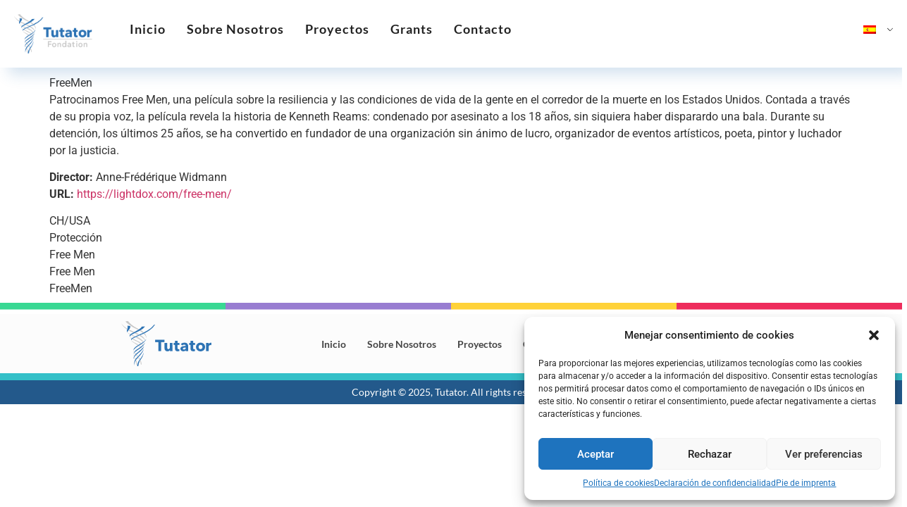

--- FILE ---
content_type: text/html; charset=UTF-8
request_url: https://fondationtutator.ch/es/proyectos/freemen/
body_size: 93436
content:
<!doctype html>
<html lang="es-ES">
<head>
	<meta charset="UTF-8">
	<meta name="viewport" content="width=device-width, initial-scale=1">
	<link rel="profile" href="https://gmpg.org/xfn/11">
	<title>FreeMen &#8211; Fondation Tutator</title>
<meta name='robots' content='max-image-preview:large' />
<link rel='dns-prefetch' href='//www.googletagmanager.com' />
<link rel="alternate" type="application/rss+xml" title="Fondation Tutator &raquo; Feed" href="https://fondationtutator.ch/es/feed/" />
<link rel="alternate" type="application/rss+xml" title="Fondation Tutator &raquo; Feed de los comentarios" href="https://fondationtutator.ch/es/comments/feed/" />
<link rel="alternate" title="oEmbed (JSON)" type="application/json+oembed" href="https://fondationtutator.ch/es/wp-json/oembed/1.0/embed?url=https%3A%2F%2Ffondationtutator.ch%2Fes%2Fproyectos%2Ffreemen%2F" />
<link rel="alternate" title="oEmbed (XML)" type="text/xml+oembed" href="https://fondationtutator.ch/es/wp-json/oembed/1.0/embed?url=https%3A%2F%2Ffondationtutator.ch%2Fes%2Fproyectos%2Ffreemen%2F&#038;format=xml" />
<style id='wp-img-auto-sizes-contain-inline-css'>
img:is([sizes=auto i],[sizes^="auto," i]){contain-intrinsic-size:3000px 1500px}
/*# sourceURL=wp-img-auto-sizes-contain-inline-css */
</style>
<link rel='stylesheet' id='hello-elementor-theme-style-css' href='https://fondationtutator.ch/wp-content/themes/hello-elementor/theme.min.css?ver=3.3.0' media='all' />
<link rel='stylesheet' id='jet-menu-hello-css' href='https://fondationtutator.ch/wp-content/plugins/jet-menu/integration/themes/hello-elementor/assets/css/style.css?ver=2.4.9.1' media='all' />
<style id='wp-emoji-styles-inline-css'>

	img.wp-smiley, img.emoji {
		display: inline !important;
		border: none !important;
		box-shadow: none !important;
		height: 1em !important;
		width: 1em !important;
		margin: 0 0.07em !important;
		vertical-align: -0.1em !important;
		background: none !important;
		padding: 0 !important;
	}
/*# sourceURL=wp-emoji-styles-inline-css */
</style>
<link rel='stylesheet' id='wp-block-library-css' href='https://fondationtutator.ch/wp-includes/css/dist/block-library/style.min.css?ver=6.9' media='all' />
<style id='wp-block-paragraph-inline-css'>
.is-small-text{font-size:.875em}.is-regular-text{font-size:1em}.is-large-text{font-size:2.25em}.is-larger-text{font-size:3em}.has-drop-cap:not(:focus):first-letter{float:left;font-size:8.4em;font-style:normal;font-weight:100;line-height:.68;margin:.05em .1em 0 0;text-transform:uppercase}body.rtl .has-drop-cap:not(:focus):first-letter{float:none;margin-left:.1em}p.has-drop-cap.has-background{overflow:hidden}:root :where(p.has-background){padding:1.25em 2.375em}:where(p.has-text-color:not(.has-link-color)) a{color:inherit}p.has-text-align-left[style*="writing-mode:vertical-lr"],p.has-text-align-right[style*="writing-mode:vertical-rl"]{rotate:180deg}
/*# sourceURL=https://fondationtutator.ch/wp-includes/blocks/paragraph/style.min.css */
</style>
<style id='global-styles-inline-css'>
:root{--wp--preset--aspect-ratio--square: 1;--wp--preset--aspect-ratio--4-3: 4/3;--wp--preset--aspect-ratio--3-4: 3/4;--wp--preset--aspect-ratio--3-2: 3/2;--wp--preset--aspect-ratio--2-3: 2/3;--wp--preset--aspect-ratio--16-9: 16/9;--wp--preset--aspect-ratio--9-16: 9/16;--wp--preset--color--black: #000000;--wp--preset--color--cyan-bluish-gray: #abb8c3;--wp--preset--color--white: #ffffff;--wp--preset--color--pale-pink: #f78da7;--wp--preset--color--vivid-red: #cf2e2e;--wp--preset--color--luminous-vivid-orange: #ff6900;--wp--preset--color--luminous-vivid-amber: #fcb900;--wp--preset--color--light-green-cyan: #7bdcb5;--wp--preset--color--vivid-green-cyan: #00d084;--wp--preset--color--pale-cyan-blue: #8ed1fc;--wp--preset--color--vivid-cyan-blue: #0693e3;--wp--preset--color--vivid-purple: #9b51e0;--wp--preset--gradient--vivid-cyan-blue-to-vivid-purple: linear-gradient(135deg,rgb(6,147,227) 0%,rgb(155,81,224) 100%);--wp--preset--gradient--light-green-cyan-to-vivid-green-cyan: linear-gradient(135deg,rgb(122,220,180) 0%,rgb(0,208,130) 100%);--wp--preset--gradient--luminous-vivid-amber-to-luminous-vivid-orange: linear-gradient(135deg,rgb(252,185,0) 0%,rgb(255,105,0) 100%);--wp--preset--gradient--luminous-vivid-orange-to-vivid-red: linear-gradient(135deg,rgb(255,105,0) 0%,rgb(207,46,46) 100%);--wp--preset--gradient--very-light-gray-to-cyan-bluish-gray: linear-gradient(135deg,rgb(238,238,238) 0%,rgb(169,184,195) 100%);--wp--preset--gradient--cool-to-warm-spectrum: linear-gradient(135deg,rgb(74,234,220) 0%,rgb(151,120,209) 20%,rgb(207,42,186) 40%,rgb(238,44,130) 60%,rgb(251,105,98) 80%,rgb(254,248,76) 100%);--wp--preset--gradient--blush-light-purple: linear-gradient(135deg,rgb(255,206,236) 0%,rgb(152,150,240) 100%);--wp--preset--gradient--blush-bordeaux: linear-gradient(135deg,rgb(254,205,165) 0%,rgb(254,45,45) 50%,rgb(107,0,62) 100%);--wp--preset--gradient--luminous-dusk: linear-gradient(135deg,rgb(255,203,112) 0%,rgb(199,81,192) 50%,rgb(65,88,208) 100%);--wp--preset--gradient--pale-ocean: linear-gradient(135deg,rgb(255,245,203) 0%,rgb(182,227,212) 50%,rgb(51,167,181) 100%);--wp--preset--gradient--electric-grass: linear-gradient(135deg,rgb(202,248,128) 0%,rgb(113,206,126) 100%);--wp--preset--gradient--midnight: linear-gradient(135deg,rgb(2,3,129) 0%,rgb(40,116,252) 100%);--wp--preset--font-size--small: 13px;--wp--preset--font-size--medium: 20px;--wp--preset--font-size--large: 36px;--wp--preset--font-size--x-large: 42px;--wp--preset--spacing--20: 0.44rem;--wp--preset--spacing--30: 0.67rem;--wp--preset--spacing--40: 1rem;--wp--preset--spacing--50: 1.5rem;--wp--preset--spacing--60: 2.25rem;--wp--preset--spacing--70: 3.38rem;--wp--preset--spacing--80: 5.06rem;--wp--preset--shadow--natural: 6px 6px 9px rgba(0, 0, 0, 0.2);--wp--preset--shadow--deep: 12px 12px 50px rgba(0, 0, 0, 0.4);--wp--preset--shadow--sharp: 6px 6px 0px rgba(0, 0, 0, 0.2);--wp--preset--shadow--outlined: 6px 6px 0px -3px rgb(255, 255, 255), 6px 6px rgb(0, 0, 0);--wp--preset--shadow--crisp: 6px 6px 0px rgb(0, 0, 0);}:root { --wp--style--global--content-size: 800px;--wp--style--global--wide-size: 1200px; }:where(body) { margin: 0; }.wp-site-blocks > .alignleft { float: left; margin-right: 2em; }.wp-site-blocks > .alignright { float: right; margin-left: 2em; }.wp-site-blocks > .aligncenter { justify-content: center; margin-left: auto; margin-right: auto; }:where(.wp-site-blocks) > * { margin-block-start: 24px; margin-block-end: 0; }:where(.wp-site-blocks) > :first-child { margin-block-start: 0; }:where(.wp-site-blocks) > :last-child { margin-block-end: 0; }:root { --wp--style--block-gap: 24px; }:root :where(.is-layout-flow) > :first-child{margin-block-start: 0;}:root :where(.is-layout-flow) > :last-child{margin-block-end: 0;}:root :where(.is-layout-flow) > *{margin-block-start: 24px;margin-block-end: 0;}:root :where(.is-layout-constrained) > :first-child{margin-block-start: 0;}:root :where(.is-layout-constrained) > :last-child{margin-block-end: 0;}:root :where(.is-layout-constrained) > *{margin-block-start: 24px;margin-block-end: 0;}:root :where(.is-layout-flex){gap: 24px;}:root :where(.is-layout-grid){gap: 24px;}.is-layout-flow > .alignleft{float: left;margin-inline-start: 0;margin-inline-end: 2em;}.is-layout-flow > .alignright{float: right;margin-inline-start: 2em;margin-inline-end: 0;}.is-layout-flow > .aligncenter{margin-left: auto !important;margin-right: auto !important;}.is-layout-constrained > .alignleft{float: left;margin-inline-start: 0;margin-inline-end: 2em;}.is-layout-constrained > .alignright{float: right;margin-inline-start: 2em;margin-inline-end: 0;}.is-layout-constrained > .aligncenter{margin-left: auto !important;margin-right: auto !important;}.is-layout-constrained > :where(:not(.alignleft):not(.alignright):not(.alignfull)){max-width: var(--wp--style--global--content-size);margin-left: auto !important;margin-right: auto !important;}.is-layout-constrained > .alignwide{max-width: var(--wp--style--global--wide-size);}body .is-layout-flex{display: flex;}.is-layout-flex{flex-wrap: wrap;align-items: center;}.is-layout-flex > :is(*, div){margin: 0;}body .is-layout-grid{display: grid;}.is-layout-grid > :is(*, div){margin: 0;}body{padding-top: 0px;padding-right: 0px;padding-bottom: 0px;padding-left: 0px;}a:where(:not(.wp-element-button)){text-decoration: underline;}:root :where(.wp-element-button, .wp-block-button__link){background-color: #32373c;border-width: 0;color: #fff;font-family: inherit;font-size: inherit;font-style: inherit;font-weight: inherit;letter-spacing: inherit;line-height: inherit;padding-top: calc(0.667em + 2px);padding-right: calc(1.333em + 2px);padding-bottom: calc(0.667em + 2px);padding-left: calc(1.333em + 2px);text-decoration: none;text-transform: inherit;}.has-black-color{color: var(--wp--preset--color--black) !important;}.has-cyan-bluish-gray-color{color: var(--wp--preset--color--cyan-bluish-gray) !important;}.has-white-color{color: var(--wp--preset--color--white) !important;}.has-pale-pink-color{color: var(--wp--preset--color--pale-pink) !important;}.has-vivid-red-color{color: var(--wp--preset--color--vivid-red) !important;}.has-luminous-vivid-orange-color{color: var(--wp--preset--color--luminous-vivid-orange) !important;}.has-luminous-vivid-amber-color{color: var(--wp--preset--color--luminous-vivid-amber) !important;}.has-light-green-cyan-color{color: var(--wp--preset--color--light-green-cyan) !important;}.has-vivid-green-cyan-color{color: var(--wp--preset--color--vivid-green-cyan) !important;}.has-pale-cyan-blue-color{color: var(--wp--preset--color--pale-cyan-blue) !important;}.has-vivid-cyan-blue-color{color: var(--wp--preset--color--vivid-cyan-blue) !important;}.has-vivid-purple-color{color: var(--wp--preset--color--vivid-purple) !important;}.has-black-background-color{background-color: var(--wp--preset--color--black) !important;}.has-cyan-bluish-gray-background-color{background-color: var(--wp--preset--color--cyan-bluish-gray) !important;}.has-white-background-color{background-color: var(--wp--preset--color--white) !important;}.has-pale-pink-background-color{background-color: var(--wp--preset--color--pale-pink) !important;}.has-vivid-red-background-color{background-color: var(--wp--preset--color--vivid-red) !important;}.has-luminous-vivid-orange-background-color{background-color: var(--wp--preset--color--luminous-vivid-orange) !important;}.has-luminous-vivid-amber-background-color{background-color: var(--wp--preset--color--luminous-vivid-amber) !important;}.has-light-green-cyan-background-color{background-color: var(--wp--preset--color--light-green-cyan) !important;}.has-vivid-green-cyan-background-color{background-color: var(--wp--preset--color--vivid-green-cyan) !important;}.has-pale-cyan-blue-background-color{background-color: var(--wp--preset--color--pale-cyan-blue) !important;}.has-vivid-cyan-blue-background-color{background-color: var(--wp--preset--color--vivid-cyan-blue) !important;}.has-vivid-purple-background-color{background-color: var(--wp--preset--color--vivid-purple) !important;}.has-black-border-color{border-color: var(--wp--preset--color--black) !important;}.has-cyan-bluish-gray-border-color{border-color: var(--wp--preset--color--cyan-bluish-gray) !important;}.has-white-border-color{border-color: var(--wp--preset--color--white) !important;}.has-pale-pink-border-color{border-color: var(--wp--preset--color--pale-pink) !important;}.has-vivid-red-border-color{border-color: var(--wp--preset--color--vivid-red) !important;}.has-luminous-vivid-orange-border-color{border-color: var(--wp--preset--color--luminous-vivid-orange) !important;}.has-luminous-vivid-amber-border-color{border-color: var(--wp--preset--color--luminous-vivid-amber) !important;}.has-light-green-cyan-border-color{border-color: var(--wp--preset--color--light-green-cyan) !important;}.has-vivid-green-cyan-border-color{border-color: var(--wp--preset--color--vivid-green-cyan) !important;}.has-pale-cyan-blue-border-color{border-color: var(--wp--preset--color--pale-cyan-blue) !important;}.has-vivid-cyan-blue-border-color{border-color: var(--wp--preset--color--vivid-cyan-blue) !important;}.has-vivid-purple-border-color{border-color: var(--wp--preset--color--vivid-purple) !important;}.has-vivid-cyan-blue-to-vivid-purple-gradient-background{background: var(--wp--preset--gradient--vivid-cyan-blue-to-vivid-purple) !important;}.has-light-green-cyan-to-vivid-green-cyan-gradient-background{background: var(--wp--preset--gradient--light-green-cyan-to-vivid-green-cyan) !important;}.has-luminous-vivid-amber-to-luminous-vivid-orange-gradient-background{background: var(--wp--preset--gradient--luminous-vivid-amber-to-luminous-vivid-orange) !important;}.has-luminous-vivid-orange-to-vivid-red-gradient-background{background: var(--wp--preset--gradient--luminous-vivid-orange-to-vivid-red) !important;}.has-very-light-gray-to-cyan-bluish-gray-gradient-background{background: var(--wp--preset--gradient--very-light-gray-to-cyan-bluish-gray) !important;}.has-cool-to-warm-spectrum-gradient-background{background: var(--wp--preset--gradient--cool-to-warm-spectrum) !important;}.has-blush-light-purple-gradient-background{background: var(--wp--preset--gradient--blush-light-purple) !important;}.has-blush-bordeaux-gradient-background{background: var(--wp--preset--gradient--blush-bordeaux) !important;}.has-luminous-dusk-gradient-background{background: var(--wp--preset--gradient--luminous-dusk) !important;}.has-pale-ocean-gradient-background{background: var(--wp--preset--gradient--pale-ocean) !important;}.has-electric-grass-gradient-background{background: var(--wp--preset--gradient--electric-grass) !important;}.has-midnight-gradient-background{background: var(--wp--preset--gradient--midnight) !important;}.has-small-font-size{font-size: var(--wp--preset--font-size--small) !important;}.has-medium-font-size{font-size: var(--wp--preset--font-size--medium) !important;}.has-large-font-size{font-size: var(--wp--preset--font-size--large) !important;}.has-x-large-font-size{font-size: var(--wp--preset--font-size--x-large) !important;}
/*# sourceURL=global-styles-inline-css */
</style>

<link rel='stylesheet' id='jet-engine-frontend-css' href='https://fondationtutator.ch/wp-content/plugins/jet-engine/assets/css/frontend.css?ver=3.6.5' media='all' />
<link rel='stylesheet' id='trp-language-switcher-style-css' href='https://fondationtutator.ch/wp-content/plugins/translatepress-multilingual/assets/css/trp-language-switcher.css?ver=2.9.8' media='all' />
<link rel='stylesheet' id='cmplz-general-css' href='https://fondationtutator.ch/wp-content/plugins/complianz-gdpr-premium/assets/css/cookieblocker.min.css?ver=1741901017' media='all' />
<link rel='stylesheet' id='hello-elementor-css' href='https://fondationtutator.ch/wp-content/themes/hello-elementor/style.min.css?ver=3.3.0' media='all' />
<link rel='stylesheet' id='hello-elementor-header-footer-css' href='https://fondationtutator.ch/wp-content/themes/hello-elementor/header-footer.min.css?ver=3.3.0' media='all' />
<link rel='stylesheet' id='elementor-frontend-css' href='https://fondationtutator.ch/wp-content/plugins/elementor/assets/css/frontend.min.css?ver=3.28.0' media='all' />
<link rel='stylesheet' id='elementor-post-5-css' href='https://fondationtutator.ch/wp-content/uploads/elementor/css/post-5.css?ver=1742496124' media='all' />
<link rel='stylesheet' id='jet-menu-public-styles-css' href='https://fondationtutator.ch/wp-content/plugins/jet-menu/assets/public/css/public.css?ver=2.4.9.1' media='all' />
<link rel='stylesheet' id='jet-popup-frontend-css' href='https://fondationtutator.ch/wp-content/plugins/jet-popup/assets/css/jet-popup-frontend.css?ver=2.0.12' media='all' />
<link rel='stylesheet' id='widget-image-css' href='https://fondationtutator.ch/wp-content/plugins/elementor/assets/css/widget-image.min.css?ver=3.28.0' media='all' />
<link rel='stylesheet' id='e-sticky-css' href='https://fondationtutator.ch/wp-content/plugins/pro-elements/assets/css/modules/sticky.min.css?ver=3.27.4' media='all' />
<link rel='stylesheet' id='widget-divider-css' href='https://fondationtutator.ch/wp-content/plugins/elementor/assets/css/widget-divider.min.css?ver=3.28.0' media='all' />
<link rel='stylesheet' id='widget-heading-css' href='https://fondationtutator.ch/wp-content/plugins/elementor/assets/css/widget-heading.min.css?ver=3.28.0' media='all' />
<link rel='stylesheet' id='widget-nav-menu-css' href='https://fondationtutator.ch/wp-content/plugins/pro-elements/assets/css/widget-nav-menu.min.css?ver=3.27.4' media='all' />
<link rel='stylesheet' id='jet-blocks-css' href='https://fondationtutator.ch/wp-content/uploads/elementor/css/custom-jet-blocks.css?ver=1.3.16.1' media='all' />
<link rel='stylesheet' id='elementor-post-802-css' href='https://fondationtutator.ch/wp-content/uploads/elementor/css/post-802.css?ver=1759334606' media='all' />
<link rel='stylesheet' id='elementor-post-134-css' href='https://fondationtutator.ch/wp-content/uploads/elementor/css/post-134.css?ver=1742841525' media='all' />
<link rel='stylesheet' id='elementor-post-2108-css' href='https://fondationtutator.ch/wp-content/uploads/elementor/css/post-2108.css?ver=1742503461' media='all' />
<link rel='stylesheet' id='hello-elementor-child-style-css' href='https://fondationtutator.ch/wp-content/themes/hello-theme-child-master/style.css?ver=1.0.0' media='all' />
<link rel='stylesheet' id='elementor-gf-local-roboto-css' href='https://fondationtutator.ch/wp-content/uploads/elementor/google-fonts/css/roboto.css?ver=1742496157' media='all' />
<link rel='stylesheet' id='elementor-gf-local-robotoslab-css' href='https://fondationtutator.ch/wp-content/uploads/elementor/google-fonts/css/robotoslab.css?ver=1742496143' media='all' />
<link rel='stylesheet' id='elementor-gf-local-lato-css' href='https://fondationtutator.ch/wp-content/uploads/elementor/google-fonts/css/lato.css?ver=1742496144' media='all' />
<script src="https://fondationtutator.ch/wp-includes/js/jquery/jquery.min.js?ver=3.7.1" id="jquery-core-js"></script>
<script src="https://fondationtutator.ch/wp-includes/js/jquery/jquery-migrate.min.js?ver=3.4.1" id="jquery-migrate-js"></script>

<!-- Fragmento de código de la etiqueta de Google (gtag.js) añadida por Site Kit -->

<!-- Fragmento de código de Google Analytics añadido por Site Kit -->
<script id="google_gtagjs-js-before">
	
		window['gtag_enable_tcf_support'] = false;
window.dataLayer = window.dataLayer || [];
function gtag(){
	dataLayer.push(arguments);
}
gtag('set', 'ads_data_redaction', false);
gtag('set', 'url_passthrough', false);
gtag('consent', 'default', {
	'security_storage': "granted",
	'functionality_storage': "granted",
	'personalization_storage': "denied",
	'analytics_storage': 'denied',
	'ad_storage': "denied",
	'ad_user_data': 'denied',
	'ad_personalization': 'denied',
});

document.addEventListener("cmplz_fire_categories", function (e) {
	function gtag(){
		dataLayer.push(arguments);
	}
	var consentedCategories = e.detail.categories;
	let preferences = 'denied';
	let statistics = 'denied';
	let marketing = 'denied';

	if (cmplz_in_array( 'preferences', consentedCategories )) {
		preferences = 'granted';
	}

	if (cmplz_in_array( 'statistics', consentedCategories )) {
		statistics = 'granted';
	}

	if (cmplz_in_array( 'marketing', consentedCategories )) {
		marketing = 'granted';
	}
	gtag('consent', 'update', {
		'security_storage': "granted",
		'functionality_storage': "granted",
		'personalization_storage': preferences,
		'analytics_storage': statistics,
		'ad_storage': marketing,
		'ad_user_data': marketing,
		'ad_personalization': marketing,
	});
});

document.addEventListener("cmplz_revoke", function (e) {
	gtag('consent', 'update', {
		'security_storage': "granted",
		'functionality_storage': "granted",
		'personalization_storage': "denied",
		'analytics_storage': 'denied',
		'ad_storage': "denied",
		'ad_user_data': 'denied',
		'ad_personalization': 'denied',
	});
});
	
	
//# sourceURL=google_gtagjs-js-before
</script>
<script src="https://www.googletagmanager.com/gtag/js?id=GT-K58DH6GK" id="google_gtagjs-js" async></script>
<script id="google_gtagjs-js-after">
window.dataLayer = window.dataLayer || [];function gtag(){dataLayer.push(arguments);}
gtag("set","linker",{"domains":["fondationtutator.ch"]});
gtag("js", new Date());
gtag("set", "developer_id.dZTNiMT", true);
gtag("config", "GT-K58DH6GK");
 window._googlesitekit = window._googlesitekit || {}; window._googlesitekit.throttledEvents = []; window._googlesitekit.gtagEvent = (name, data) => { var key = JSON.stringify( { name, data } ); if ( !! window._googlesitekit.throttledEvents[ key ] ) { return; } window._googlesitekit.throttledEvents[ key ] = true; setTimeout( () => { delete window._googlesitekit.throttledEvents[ key ]; }, 5 ); gtag( "event", name, { ...data, event_source: "site-kit" } ); } 
//# sourceURL=google_gtagjs-js-after
</script>

<!-- Finalizar fragmento de código de la etiqueta de Google (gtags.js) añadida por Site Kit -->
<link rel="https://api.w.org/" href="https://fondationtutator.ch/es/wp-json/" /><link rel="alternate" title="JSON" type="application/json" href="https://fondationtutator.ch/es/wp-json/wp/v2/proyectos/1325" /><link rel="EditURI" type="application/rsd+xml" title="RSD" href="https://fondationtutator.ch/xmlrpc.php?rsd" />
<meta name="generator" content="WordPress 6.9" />
<link rel="canonical" href="https://fondationtutator.ch/es/proyectos/freemen/" />
<link rel='shortlink' href='https://fondationtutator.ch/es/?p=1325' />
<meta name="generator" content="Site Kit by Google 1.152.1" /><link rel="alternate" hreflang="en-US" href="https://fondationtutator.ch/proyectos/freemen/"/>
<link rel="alternate" hreflang="es-ES" href="https://fondationtutator.ch/es/proyectos/freemen/"/>
<link rel="alternate" hreflang="fr-FR" href="https://fondationtutator.ch/fr/proyectos/freemen/"/>
<link rel="alternate" hreflang="en" href="https://fondationtutator.ch/proyectos/freemen/"/>
<link rel="alternate" hreflang="es" href="https://fondationtutator.ch/es/proyectos/freemen/"/>
<link rel="alternate" hreflang="fr" href="https://fondationtutator.ch/fr/proyectos/freemen/"/>
			<style>.cmplz-hidden {
					display: none !important;
				}</style><meta name="generator" content="Elementor 3.28.0; features: e_font_icon_svg, additional_custom_breakpoints, e_local_google_fonts; settings: css_print_method-external, google_font-enabled, font_display-swap">
			<style>
				.e-con.e-parent:nth-of-type(n+4):not(.e-lazyloaded):not(.e-no-lazyload),
				.e-con.e-parent:nth-of-type(n+4):not(.e-lazyloaded):not(.e-no-lazyload) * {
					background-image: none !important;
				}
				@media screen and (max-height: 1024px) {
					.e-con.e-parent:nth-of-type(n+3):not(.e-lazyloaded):not(.e-no-lazyload),
					.e-con.e-parent:nth-of-type(n+3):not(.e-lazyloaded):not(.e-no-lazyload) * {
						background-image: none !important;
					}
				}
				@media screen and (max-height: 640px) {
					.e-con.e-parent:nth-of-type(n+2):not(.e-lazyloaded):not(.e-no-lazyload),
					.e-con.e-parent:nth-of-type(n+2):not(.e-lazyloaded):not(.e-no-lazyload) * {
						background-image: none !important;
					}
				}
			</style>
			<link rel="icon" href="https://fondationtutator.ch/wp-content/uploads/2023/08/cropped-Group-32x32.png" sizes="32x32" />
<link rel="icon" href="https://fondationtutator.ch/wp-content/uploads/2023/08/cropped-Group-192x192.png" sizes="192x192" />
<link rel="apple-touch-icon" href="https://fondationtutator.ch/wp-content/uploads/2023/08/cropped-Group-180x180.png" />
<meta name="msapplication-TileImage" content="https://fondationtutator.ch/wp-content/uploads/2023/08/cropped-Group-270x270.png" />
		<style id="wp-custom-css">
			
	.trp_language_switcher_shortcode,
	.trp-language-switcher-container,
.trp-ls-shortcode-current-language{
		max-width: 90px !important;
	background-color: transparent !important;
	border: none !important
	}
.trp-ls-shortcode-language{
	width: 90px !important;
}		</style>
		</head>
<body data-cmplz="1" class="wp-singular proyectos-template-default single single-proyectos postid-1325 wp-custom-logo wp-embed-responsive wp-theme-hello-elementor wp-child-theme-hello-theme-child-master translatepress-es_ES theme-default jet-mega-menu-location elementor-default elementor-kit-5 elementor-page-2108">


<a class="skip-link screen-reader-text" href="#content" data-no-translation="" data-trp-gettext="">Ir al contenido</a>

		<div data-elementor-type="header" data-elementor-id="802" class="elementor elementor-802 elementor-location-header" data-elementor-post-type="elementor_library">
			<div class="elementor-element elementor-element-de8b1fe e-con-full elementor-hidden-tablet elementor-hidden-mobile e-flex e-con e-parent" data-id="de8b1fe" data-element_type="container" data-settings="{&quot;background_background&quot;:&quot;classic&quot;,&quot;sticky&quot;:&quot;top&quot;,&quot;sticky_on&quot;:[&quot;desktop&quot;],&quot;sticky_effects_offset&quot;:100,&quot;sticky_offset&quot;:0,&quot;sticky_anchor_link_offset&quot;:0}">
		<div class="elementor-element elementor-element-0c14053 e-con-full e-flex e-con e-child" data-id="0c14053" data-element_type="container" data-settings="{&quot;background_background&quot;:&quot;classic&quot;}">
		<div class="elementor-element elementor-element-27e9fb4 e-con-full e-flex e-con e-child" data-id="27e9fb4" data-element_type="container">
				<div class="elementor-element elementor-element-825f0bf elementor-widget elementor-widget-image" data-id="825f0bf" data-element_type="widget" data-widget_type="image.default">
				<div class="elementor-widget-container">
																<a href="/es/">
							<img width="144" height="72" src="https://fondationtutator.ch/wp-content/uploads/2023/06/Logo-Fondation.png" class="attachment-large size-large wp-image-826" alt="" />								</a>
															</div>
				</div>
				</div>
				</div>
		<div class="elementor-element elementor-element-f9ef505 e-con-full e-flex e-con e-child" data-id="f9ef505" data-element_type="container">
				<div class="elementor-element elementor-element-95717d2 elementor-widget-mobile__width-initial jet-nav-align-flex-start elementor-widget elementor-widget-jet-nav-menu" data-id="95717d2" data-element_type="widget" data-widget_type="jet-nav-menu.default">
				<div class="elementor-widget-container">
					<nav class="jet-nav-wrap m-layout-mobile jet-mobile-menu jet-mobile-menu--default" data-mobile-trigger-device="mobile" data-mobile-layout="default">
<div class="jet-nav__mobile-trigger jet-nav-mobile-trigger-align-left">
	<span class="jet-nav__mobile-trigger-open jet-blocks-icon"><svg aria-hidden="true" class="e-font-icon-svg e-fas-bars" viewbox="0 0 448 512" xmlns="http://www.w3.org/2000/svg"><path d="M16 132h416c8.837 0 16-7.163 16-16V76c0-8.837-7.163-16-16-16H16C7.163 60 0 67.163 0 76v40c0 8.837 7.163 16 16 16zm0 160h416c8.837 0 16-7.163 16-16v-40c0-8.837-7.163-16-16-16H16c-8.837 0-16 7.163-16 16v40c0 8.837 7.163 16 16 16zm0 160h416c8.837 0 16-7.163 16-16v-40c0-8.837-7.163-16-16-16H16c-8.837 0-16 7.163-16 16v40c0 8.837 7.163 16 16 16z"></path></svg></span>	<span class="jet-nav__mobile-trigger-close jet-blocks-icon"><svg aria-hidden="true" class="e-font-icon-svg e-fas-times" viewbox="0 0 352 512" xmlns="http://www.w3.org/2000/svg"><path d="M242.72 256l100.07-100.07c12.28-12.28 12.28-32.19 0-44.48l-22.24-22.24c-12.28-12.28-32.19-12.28-44.48 0L176 189.28 75.93 89.21c-12.28-12.28-32.19-12.28-44.48 0L9.21 111.45c-12.28 12.28-12.28 32.19 0 44.48L109.28 256 9.21 356.07c-12.28 12.28-12.28 32.19 0 44.48l22.24 22.24c12.28 12.28 32.2 12.28 44.48 0L176 322.72l100.07 100.07c12.28 12.28 32.2 12.28 44.48 0l22.24-22.24c12.28-12.28 12.28-32.19 0-44.48L242.72 256z"></path></svg></span></div><div class="menu-main-menu-container"><div class="jet-nav m-layout-mobile jet-nav--horizontal"><div class="menu-item menu-item-type-post_type menu-item-object-page menu-item-home jet-nav__item-2187 jet-nav__item"><a href="https://fondationtutator.ch/es/" class="menu-item-link menu-item-link-depth-0 menu-item-link-top"><span class="jet-nav-link-text">Inicio</span></a></div>
<div class="menu-item menu-item-type-post_type menu-item-object-page jet-nav__item-58 jet-nav__item"><a href="https://fondationtutator.ch/es/about-us/" class="menu-item-link menu-item-link-depth-0 menu-item-link-top"><span class="jet-nav-link-text">Sobre Nosotros</span></a></div>
<div class="menu-item menu-item-type-post_type menu-item-object-page jet-nav__item-229 jet-nav__item"><a href="https://fondationtutator.ch/es/projects/" class="menu-item-link menu-item-link-depth-0 menu-item-link-top"><span class="jet-nav-link-text">Proyectos</span></a></div>
<div class="menu-item menu-item-type-custom menu-item-object-custom jet-nav__item-843 jet-nav__item"><a target="_blank" href="https://tutatorforward.com/" class="menu-item-link menu-item-link-depth-0 menu-item-link-top"><span class="jet-nav-link-text">Grants</span></a></div>
<div class="menu-item menu-item-type-post_type menu-item-object-page jet-nav__item-57 jet-nav__item"><a href="https://fondationtutator.ch/es/contact/" class="menu-item-link menu-item-link-depth-0 menu-item-link-top"><span class="jet-nav-link-text">Contacto</span></a></div>
</div></div></nav>				</div>
				</div>
				</div>
		<div class="elementor-element elementor-element-20e47d6 e-con-full elementor-hidden-tablet elementor-hidden-mobile e-flex e-con e-child" data-id="20e47d6" data-element_type="container">
				<div class="elementor-element elementor-element-f3ac4fe elementor-widget elementor-widget-html" data-id="f3ac4fe" data-element_type="widget" data-widget_type="html.default">
				<div class="elementor-widget-container">
					<div class="trp_language_switcher_shortcode">
<div class="trp-language-switcher trp-language-switcher-container" data-no-translation>
    <div class="trp-ls-shortcode-current-language">
        <a href="#" class="trp-ls-shortcode-disabled-language trp-ls-disabled-language" title="Spanish" onclick="event.preventDefault()">
			<img class="trp-flag-image" src="https://fondationtutator.ch/wp-content/plugins/translatepress-multilingual/assets/images/flags/es_ES.png" width="18" height="12" alt="es_ES" title="Spanish"> 		</a>
    </div>
    <div class="trp-ls-shortcode-language">
                <a href="#" class="trp-ls-shortcode-disabled-language trp-ls-disabled-language"  title="Spanish" onclick="event.preventDefault()">
			<img class="trp-flag-image" src="https://fondationtutator.ch/wp-content/plugins/translatepress-multilingual/assets/images/flags/es_ES.png" width="18" height="12" alt="es_ES" title="Spanish"> 		</a>
                    <a href="https://fondationtutator.ch/proyectos/freemen/" title="English">
            <img class="trp-flag-image" src="https://fondationtutator.ch/wp-content/plugins/translatepress-multilingual/assets/images/flags/en_US.png" width="18" height="12" alt="en_US" title="English">         </a>

            <a href="https://fondationtutator.ch/fr/proyectos/freemen/" title="French">
            <img loading="lazy" class="trp-flag-image" src="https://fondationtutator.ch/wp-content/plugins/translatepress-multilingual/assets/images/flags/fr_FR.png" width="18" height="12" alt="fr_FR" title="French">         </a>

        </div>
    <script type="application/javascript">
        // need to have the same with set from JS on both divs. Otherwise it can push stuff around in HTML
        var trp_ls_shortcodes = document.querySelectorAll('.trp_language_switcher_shortcode .trp-language-switcher');
        if ( trp_ls_shortcodes.length > 0) {
            // get the last language switcher added
            var trp_el = trp_ls_shortcodes[trp_ls_shortcodes.length - 1];

            var trp_shortcode_language_item = trp_el.querySelector( '.trp-ls-shortcode-language' )
            // set width
            var trp_ls_shortcode_width                                               = trp_shortcode_language_item.offsetWidth + 16;
            trp_shortcode_language_item.style.width                                  = trp_ls_shortcode_width + 'px';
            trp_el.querySelector( '.trp-ls-shortcode-current-language' ).style.width = trp_ls_shortcode_width + 'px';

            // We're putting this on display: none after we have its width.
            trp_shortcode_language_item.style.display = 'none';
        }
    </script>
</div>
</div>				</div>
				</div>
				</div>
				</div>
		<div class="elementor-element elementor-element-ed81b99 e-con-full elementor-hidden-desktop elementor-hidden-tablet elementor-hidden-mobile e-flex e-con e-parent" data-id="ed81b99" data-element_type="container" data-settings="{&quot;background_background&quot;:&quot;classic&quot;}">
		<div class="elementor-element elementor-element-195c767 e-con-full e-flex e-con e-child" data-id="195c767" data-element_type="container">
				<div class="elementor-element elementor-element-8108cdc elementor-widget elementor-widget-image" data-id="8108cdc" data-element_type="widget" data-widget_type="image.default">
				<div class="elementor-widget-container">
															<img loading="lazy" width="143" height="69" src="https://fondationtutator.ch/wp-content/uploads/2023/06/Logo-fondation-tutator.jpg" class="attachment-large size-large wp-image-1884" alt="" />															</div>
				</div>
				</div>
				</div>
				</div>
				<div data-elementor-type="single-post" data-elementor-id="2108" class="elementor elementor-2108 elementor-location-single post-1325 proyectos type-proyectos status-publish hentry" data-elementor-post-type="elementor_library">
			<div class="elementor-element elementor-element-42144b0 e-flex e-con-boxed e-con e-parent" data-id="42144b0" data-element_type="container">
					<div class="e-con-inner">
				<div class="elementor-element elementor-element-ecb70c2 elementor-widget elementor-widget-jet-listing-dynamic-field" data-id="ecb70c2" data-element_type="widget" data-widget_type="jet-listing-dynamic-field.default">
				<div class="elementor-widget-container">
					<div class="jet-listing jet-listing-dynamic-field display-inline"><div class="jet-listing-dynamic-field__inline-wrap"><div class="jet-listing-dynamic-field__content">FreeMen</div></div></div>				</div>
				</div>
				<div class="elementor-element elementor-element-9abf07c elementor-widget elementor-widget-jet-listing-dynamic-field" data-id="9abf07c" data-element_type="widget" data-widget_type="jet-listing-dynamic-field.default">
				<div class="elementor-widget-container">
					<div class="jet-listing jet-listing-dynamic-field display-inline"><div class="jet-listing-dynamic-field__inline-wrap"><div class="jet-listing-dynamic-field__content">
<p>Patrocinamos Free Men, una película sobre la resiliencia y las condiciones de vida de la gente en el corredor de la muerte en los Estados Unidos. Contada a través de su propia voz, la película revela la historia de Kenneth Reams: condenado por asesinato a los 18 años, sin siquiera haber disparardo una bala. Durante su detención, los últimos 25 años, se ha convertido en fundador de una organización sin ánimo de lucro, organizador de eventos artísticos, poeta, pintor y luchador por la justicia.</p>



<p><strong>Director:</strong> Anne-Frédérique Widmann<br><strong>URL: </strong><a href="http://lightdox.com/free-men/" target="_blank" rel="noreferrer noopener">https://lightdox.com/free-men/</a></p>
</div></div></div>				</div>
				</div>
				<div class="elementor-element elementor-element-1e1adbd elementor-widget elementor-widget-jet-listing-dynamic-field" data-id="1e1adbd" data-element_type="widget" data-widget_type="jet-listing-dynamic-field.default">
				<div class="elementor-widget-container">
					<div class="jet-listing jet-listing-dynamic-field display-inline"><div class="jet-listing-dynamic-field__inline-wrap"><div class="jet-listing-dynamic-field__content">CH/USA</div></div></div>				</div>
				</div>
				<div class="elementor-element elementor-element-d0994fe elementor-widget elementor-widget-jet-listing-dynamic-field" data-id="d0994fe" data-element_type="widget" data-widget_type="jet-listing-dynamic-field.default">
				<div class="elementor-widget-container">
					<div class="jet-listing jet-listing-dynamic-field display-inline"><div class="jet-listing-dynamic-field__inline-wrap"><div class="jet-listing-dynamic-field__content">Protección</div></div></div>				</div>
				</div>
				<div class="elementor-element elementor-element-3d1a8a8 elementor-widget elementor-widget-jet-listing-dynamic-field" data-id="3d1a8a8" data-element_type="widget" data-widget_type="jet-listing-dynamic-field.default">
				<div class="elementor-widget-container">
					<div class="jet-listing jet-listing-dynamic-field display-inline"><div class="jet-listing-dynamic-field__inline-wrap"><div class="jet-listing-dynamic-field__content">Free Men</div></div></div>				</div>
				</div>
				<div class="elementor-element elementor-element-a478111 elementor-widget elementor-widget-jet-listing-dynamic-field" data-id="a478111" data-element_type="widget" data-widget_type="jet-listing-dynamic-field.default">
				<div class="elementor-widget-container">
					<div class="jet-listing jet-listing-dynamic-field display-inline"><div class="jet-listing-dynamic-field__inline-wrap"><div class="jet-listing-dynamic-field__content">Free Men</div></div></div>				</div>
				</div>
				<div class="elementor-element elementor-element-887134d elementor-widget elementor-widget-jet-listing-dynamic-field" data-id="887134d" data-element_type="widget" data-widget_type="jet-listing-dynamic-field.default">
				<div class="elementor-widget-container">
					<div class="jet-listing jet-listing-dynamic-field display-inline"><div class="jet-listing-dynamic-field__inline-wrap"><div class="jet-listing-dynamic-field__content"></div></div></div>				</div>
				</div>
				<div class="elementor-element elementor-element-768e2f4 elementor-widget elementor-widget-jet-listing-dynamic-field" data-id="768e2f4" data-element_type="widget" data-widget_type="jet-listing-dynamic-field.default">
				<div class="elementor-widget-container">
					<div class="jet-listing jet-listing-dynamic-field display-inline"><div class="jet-listing-dynamic-field__inline-wrap"><div class="jet-listing-dynamic-field__content"></div></div></div>				</div>
				</div>
				<div class="elementor-element elementor-element-88a662b elementor-widget elementor-widget-jet-listing-dynamic-field" data-id="88a662b" data-element_type="widget" data-widget_type="jet-listing-dynamic-field.default">
				<div class="elementor-widget-container">
					<div class="jet-listing jet-listing-dynamic-field display-inline"><div class="jet-listing-dynamic-field__inline-wrap"><div class="jet-listing-dynamic-field__content">FreeMen</div></div></div>				</div>
				</div>
					</div>
				</div>
				</div>
				<div data-elementor-type="footer" data-elementor-id="134" class="elementor elementor-134 elementor-location-footer" data-elementor-post-type="elementor_library">
			<div class="elementor-element elementor-element-44d5c40 e-con-full elementor-hidden-tablet elementor-hidden-mobile e-flex e-con e-parent" data-id="44d5c40" data-element_type="container" data-settings="{&quot;sticky&quot;:&quot;bottom&quot;,&quot;sticky_on&quot;:[&quot;desktop&quot;,&quot;tablet&quot;,&quot;mobile&quot;],&quot;sticky_offset&quot;:0,&quot;sticky_effects_offset&quot;:0,&quot;sticky_anchor_link_offset&quot;:0}">
		<div class="elementor-element elementor-element-ea906ed e-con-full e-flex e-con e-child" data-id="ea906ed" data-element_type="container">
				<div class="elementor-element elementor-element-f3b2b1e elementor-widget elementor-widget-image" data-id="f3b2b1e" data-element_type="widget" data-widget_type="image.default">
				<div class="elementor-widget-container">
															<img loading="lazy" width="1368" height="10" src="https://fondationtutator.ch/wp-content/uploads/2023/04/mainLine.png" class="attachment-full size-full wp-image-135" alt="footer line" />															</div>
				</div>
				</div>
				</div>
		<div class="elementor-element elementor-element-ca4559e e-con-full elementor-hidden-tablet elementor-hidden-mobile e-flex e-con e-parent" data-id="ca4559e" data-element_type="container">
		<div class="elementor-element elementor-element-60649b0 e-flex e-con-boxed e-con e-child" data-id="60649b0" data-element_type="container" data-settings="{&quot;background_background&quot;:&quot;classic&quot;}">
					<div class="e-con-inner">
		<div class="elementor-element elementor-element-1ca1233 e-con-full e-flex e-con e-child" data-id="1ca1233" data-element_type="container">
				<div class="elementor-element elementor-element-b8f1bf9 elementor-widget elementor-widget-image" data-id="b8f1bf9" data-element_type="widget" data-widget_type="image.default">
				<div class="elementor-widget-container">
															<img loading="lazy" width="128" height="64" src="https://fondationtutator.ch/wp-content/uploads/2023/04/Logo.png" class="attachment-large size-large wp-image-307" alt="footer logo" />															</div>
				</div>
				</div>
		<div class="elementor-element elementor-element-30f7099 e-con-full e-flex e-con e-child" data-id="30f7099" data-element_type="container">
				<div class="elementor-element elementor-element-18427bf jet-nav-align-flex-start elementor-widget elementor-widget-jet-nav-menu" data-id="18427bf" data-element_type="widget" data-widget_type="jet-nav-menu.default">
				<div class="elementor-widget-container">
					<nav class="jet-nav-wrap m-layout-mobile"><div class="menu-footer-menu-container"><div class="jet-nav m-layout-mobile jet-nav--horizontal"><div class="menu-item menu-item-type-post_type menu-item-object-page menu-item-home jet-nav__item-2188 jet-nav__item"><a href="https://fondationtutator.ch/es/" class="menu-item-link menu-item-link-depth-0 menu-item-link-top"><span class="jet-nav-link-text">Inicio</span></a></div>
<div class="menu-item menu-item-type-post_type menu-item-object-page jet-nav__item-304 jet-nav__item"><a href="https://fondationtutator.ch/es/about-us/" class="menu-item-link menu-item-link-depth-0 menu-item-link-top"><span class="jet-nav-link-text">Sobre Nosotros</span></a></div>
<div class="menu-item menu-item-type-post_type menu-item-object-page jet-nav__item-302 jet-nav__item"><a href="https://fondationtutator.ch/es/projects/" class="menu-item-link menu-item-link-depth-0 menu-item-link-top"><span class="jet-nav-link-text">Proyectos</span></a></div>
<div class="menu-item menu-item-type-custom menu-item-object-custom jet-nav__item-2189 jet-nav__item"><a target="_blank" href="https://tutatorforward.com" class="menu-item-link menu-item-link-depth-0 menu-item-link-top"><span class="jet-nav-link-text">Grants</span></a></div>
<div class="menu-item menu-item-type-post_type menu-item-object-page jet-nav__item-303 jet-nav__item"><a href="https://fondationtutator.ch/es/contact/" class="menu-item-link menu-item-link-depth-0 menu-item-link-top"><span class="jet-nav-link-text">Contacto</span></a></div>
</div></div></nav>				</div>
				</div>
				</div>
		<div class="elementor-element elementor-element-504550f e-con-full e-flex e-con e-child" data-id="504550f" data-element_type="container">
				</div>
					</div>
				</div>
				</div>
		<div class="elementor-element elementor-element-d3c1018 e-con-full e-flex e-con e-parent" data-id="d3c1018" data-element_type="container">
				<div class="elementor-element elementor-element-580201e elementor-widget__width-inherit mainSeparator elementor-hidden-tablet elementor-hidden-mobile elementor-widget-divider--view-line elementor-widget elementor-widget-divider" data-id="580201e" data-element_type="widget" data-settings="{&quot;sticky&quot;:&quot;bottom&quot;,&quot;sticky_on&quot;:[&quot;desktop&quot;,&quot;tablet&quot;,&quot;mobile&quot;],&quot;sticky_offset&quot;:0,&quot;sticky_effects_offset&quot;:0,&quot;sticky_anchor_link_offset&quot;:0}" data-widget_type="divider.default">
				<div class="elementor-widget-container">
							<div class="elementor-divider">
			<span class="elementor-divider-separator">
						</span>
		</div>
						</div>
				</div>
				</div>
		<div class="elementor-element elementor-element-9e782ee e-con-full elementor-hidden-tablet elementor-hidden-mobile e-flex e-con e-parent" data-id="9e782ee" data-element_type="container" data-settings="{&quot;background_background&quot;:&quot;classic&quot;}">
		<div class="elementor-element elementor-element-666c906 e-flex e-con-boxed e-con e-child" data-id="666c906" data-element_type="container">
					<div class="e-con-inner">
				<div class="elementor-element elementor-element-0b2e94d elementor-widget elementor-widget-heading" data-id="0b2e94d" data-element_type="widget" data-widget_type="heading.default">
				<div class="elementor-widget-container">
					<h2 class="elementor-heading-title elementor-size-default">Copyright © 2025, Tutator. All rights reserved</h2>				</div>
				</div>
					</div>
				</div>
				</div>
		<div class="elementor-element elementor-element-d68cf99 e-con-full elementor-hidden-desktop e-flex e-con e-parent" data-id="d68cf99" data-element_type="container">
				<div class="elementor-element elementor-element-a963356 elementor-nav-menu__align-center elementor-nav-menu--dropdown-none elementor-widget elementor-widget-nav-menu" data-id="a963356" data-element_type="widget" data-settings="{&quot;layout&quot;:&quot;horizontal&quot;,&quot;submenu_icon&quot;:{&quot;value&quot;:&quot;&lt;svg class=\&quot;e-font-icon-svg e-fas-caret-down\&quot; viewBox=\&quot;0 0 320 512\&quot; xmlns=\&quot;http:\/\/www.w3.org\/2000\/svg\&quot;&gt;&lt;path d=\&quot;M31.3 192h257.3c17.8 0 26.7 21.5 14.1 34.1L174.1 354.8c-7.8 7.8-20.5 7.8-28.3 0L17.2 226.1C4.6 213.5 13.5 192 31.3 192z\&quot;&gt;&lt;\/path&gt;&lt;\/svg&gt;&quot;,&quot;library&quot;:&quot;fa-solid&quot;}}" data-widget_type="nav-menu.default">
				<div class="elementor-widget-container">
								<nav aria-label="Menu" class="elementor-nav-menu--main elementor-nav-menu__container elementor-nav-menu--layout-horizontal e--pointer-background e--animation-fade">
				<ul id="menu-1-a963356" class="elementor-nav-menu"><li class="menu-item menu-item-type-post_type menu-item-object-page menu-item-home menu-item-2188"><a href="https://fondationtutator.ch/es/" class="elementor-item">Inicio</a></li>
<li class="menu-item menu-item-type-post_type menu-item-object-page menu-item-304"><a href="https://fondationtutator.ch/es/about-us/" class="elementor-item">Sobre Nosotros</a></li>
<li class="menu-item menu-item-type-post_type menu-item-object-page menu-item-302"><a href="https://fondationtutator.ch/es/projects/" class="elementor-item">Proyectos</a></li>
<li class="menu-item menu-item-type-custom menu-item-object-custom menu-item-2189"><a target="_blank" href="https://tutatorforward.com" class="elementor-item">Grants</a></li>
<li class="menu-item menu-item-type-post_type menu-item-object-page menu-item-303"><a href="https://fondationtutator.ch/es/contact/" class="elementor-item">Contacto</a></li>
</ul>			</nav>
						<nav class="elementor-nav-menu--dropdown elementor-nav-menu__container" aria-hidden="true">
				<ul id="menu-2-a963356" class="elementor-nav-menu"><li class="menu-item menu-item-type-post_type menu-item-object-page menu-item-home menu-item-2188"><a href="https://fondationtutator.ch/es/" class="elementor-item" tabindex="-1">Inicio</a></li>
<li class="menu-item menu-item-type-post_type menu-item-object-page menu-item-304"><a href="https://fondationtutator.ch/es/about-us/" class="elementor-item" tabindex="-1">Sobre Nosotros</a></li>
<li class="menu-item menu-item-type-post_type menu-item-object-page menu-item-302"><a href="https://fondationtutator.ch/es/projects/" class="elementor-item" tabindex="-1">Proyectos</a></li>
<li class="menu-item menu-item-type-custom menu-item-object-custom menu-item-2189"><a target="_blank" href="https://tutatorforward.com" class="elementor-item" tabindex="-1">Grants</a></li>
<li class="menu-item menu-item-type-post_type menu-item-object-page menu-item-303"><a href="https://fondationtutator.ch/es/contact/" class="elementor-item" tabindex="-1">Contacto</a></li>
</ul>			</nav>
						</div>
				</div>
				</div>
				</div>
		
<template id="tp-language" data-tp-language="es_ES"></template><script type="speculationrules">
{"prefetch":[{"source":"document","where":{"and":[{"href_matches":"/es/*"},{"not":{"href_matches":["/wp-*.php","/wp-admin/*","/wp-content/uploads/*","/wp-content/*","/wp-content/plugins/*","/wp-content/themes/hello-theme-child-master/*","/wp-content/themes/hello-elementor/*","/es/*\\?(.+)"]}},{"not":{"selector_matches":"a[rel~=\"nofollow\"]"}},{"not":{"selector_matches":".no-prefetch, .no-prefetch a"}}]},"eagerness":"conservative"}]}
</script>

<!-- Consent Management powered by Complianz | GDPR/CCPA Cookie Consent https://wordpress.org/plugins/complianz-gdpr -->
<div id="cmplz-cookiebanner-container"><div class="cmplz-cookiebanner cmplz-hidden banner-1 bottom-right-view-preferences optin cmplz-bottom-right cmplz-categories-type-view-preferences" aria-modal="true" data-nosnippet="true" role="dialog" aria-live="polite" aria-labelledby="cmplz-header-1-optin" aria-describedby="cmplz-message-1-optin">
	<div class="cmplz-header">
		<div class="cmplz-logo"></div>
		<div class="cmplz-title" id="cmplz-header-1-optin">Menejar consentimiento de cookies</div>
		<div class="cmplz-close" tabindex="0" role="button" aria-label="diálogo-cerrar" data-no-translation-aria-label="">
			<svg aria-hidden="true" focusable="false" data-prefix="fas" data-icon="times" class="svg-inline--fa fa-times fa-w-11" role="img" xmlns="http://www.w3.org/2000/svg" viewbox="0 0 352 512"><path fill="currentColor" d="M242.72 256l100.07-100.07c12.28-12.28 12.28-32.19 0-44.48l-22.24-22.24c-12.28-12.28-32.19-12.28-44.48 0L176 189.28 75.93 89.21c-12.28-12.28-32.19-12.28-44.48 0L9.21 111.45c-12.28 12.28-12.28 32.19 0 44.48L109.28 256 9.21 356.07c-12.28 12.28-12.28 32.19 0 44.48l22.24 22.24c12.28 12.28 32.2 12.28 44.48 0L176 322.72l100.07 100.07c12.28 12.28 32.2 12.28 44.48 0l22.24-22.24c12.28-12.28 12.28-32.19 0-44.48L242.72 256z"></path></svg>
		</div>
	</div>

	<div class="cmplz-divider cmplz-divider-header"></div>
	<div class="cmplz-body">
		<div class="cmplz-message" id="cmplz-message-1-optin">Para proporcionar las mejores experiencias, utilizamos tecnologías como las cookies para almacenar y/o acceder a la información del dispositivo. Consentir estas tecnologías nos permitirá procesar datos como el comportamiento de navegación o IDs únicos en este sitio. No consentir o retirar el consentimiento, puede afectar negativamente a ciertas características y funciones.</div>
		<!-- categories start -->
		<div class="cmplz-categories">
			<details class="cmplz-category cmplz-functional" >
				<summary>
						<span class="cmplz-category-header">
							<span class="cmplz-category-title">Functional</span>
							<span class='cmplz-always-active'>
								<span class="cmplz-banner-checkbox">
									<input type="checkbox"
										   id="cmplz-functional-optin"
										   data-category="cmplz_functional"
										   class="cmplz-consent-checkbox cmplz-functional"
										   size="40"
										   value="1"/>
									<label class="cmplz-label" for="cmplz-functional-optin" tabindex="0"><span class="screen-reader-text">Functional</span></label>
								</span>
								Siempre activo							</span>
							<span class="cmplz-icon cmplz-open">
								<svg xmlns="http://www.w3.org/2000/svg" viewbox="0 0 448 512"  height="18" ><path d="M224 416c-8.188 0-16.38-3.125-22.62-9.375l-192-192c-12.5-12.5-12.5-32.75 0-45.25s32.75-12.5 45.25 0L224 338.8l169.4-169.4c12.5-12.5 32.75-12.5 45.25 0s12.5 32.75 0 45.25l-192 192C240.4 412.9 232.2 416 224 416z"/></svg>
							</span>
						</span>
				</summary>
				<div class="cmplz-description">
					<span class="cmplz-description-functional">The technical storage or access is strictly necessary for the legitimate purpose of enabling the use of a specific service explicitly requested by the subscriber or user, or for the sole purpose of carrying out the transmission of a communication over an electronic communications network.</span>
				</div>
			</details>

			<details class="cmplz-category cmplz-preferences" >
				<summary>
						<span class="cmplz-category-header">
							<span class="cmplz-category-title">Preferences</span>
							<span class="cmplz-banner-checkbox">
								<input type="checkbox"
									   id="cmplz-preferences-optin"
									   data-category="cmplz_preferences"
									   class="cmplz-consent-checkbox cmplz-preferences"
									   size="40"
									   value="1"/>
								<label class="cmplz-label" for="cmplz-preferences-optin" tabindex="0"><span class="screen-reader-text">Preferences</span></label>
							</span>
							<span class="cmplz-icon cmplz-open">
								<svg xmlns="http://www.w3.org/2000/svg" viewbox="0 0 448 512"  height="18" ><path d="M224 416c-8.188 0-16.38-3.125-22.62-9.375l-192-192c-12.5-12.5-12.5-32.75 0-45.25s32.75-12.5 45.25 0L224 338.8l169.4-169.4c12.5-12.5 32.75-12.5 45.25 0s12.5 32.75 0 45.25l-192 192C240.4 412.9 232.2 416 224 416z"/></svg>
							</span>
						</span>
				</summary>
				<div class="cmplz-description">
					<span class="cmplz-description-preferences">The technical storage or access is necessary for the legitimate purpose of storing preferences that are not requested by the subscriber or user.</span>
				</div>
			</details>

			<details class="cmplz-category cmplz-statistics" >
				<summary>
						<span class="cmplz-category-header">
							<span class="cmplz-category-title">Statistics</span>
							<span class="cmplz-banner-checkbox">
								<input type="checkbox"
									   id="cmplz-statistics-optin"
									   data-category="cmplz_statistics"
									   class="cmplz-consent-checkbox cmplz-statistics"
									   size="40"
									   value="1"/>
								<label class="cmplz-label" for="cmplz-statistics-optin" tabindex="0"><span class="screen-reader-text">Statistics</span></label>
							</span>
							<span class="cmplz-icon cmplz-open">
								<svg xmlns="http://www.w3.org/2000/svg" viewbox="0 0 448 512"  height="18" ><path d="M224 416c-8.188 0-16.38-3.125-22.62-9.375l-192-192c-12.5-12.5-12.5-32.75 0-45.25s32.75-12.5 45.25 0L224 338.8l169.4-169.4c12.5-12.5 32.75-12.5 45.25 0s12.5 32.75 0 45.25l-192 192C240.4 412.9 232.2 416 224 416z"/></svg>
							</span>
						</span>
				</summary>
				<div class="cmplz-description">
					<span class="cmplz-description-statistics">The technical storage or access that is used exclusively for statistical purposes.</span>
					<span class="cmplz-description-statistics-anonymous">The technical storage or access that is used exclusively for anonymous statistical purposes. Without a subpoena, voluntary compliance on the part of your Internet Service Provider, or additional records from a third party, information stored or retrieved for this purpose alone cannot usually be used to identify you.</span>
				</div>
			</details>
			<details class="cmplz-category cmplz-marketing" >
				<summary>
						<span class="cmplz-category-header">
							<span class="cmplz-category-title">Marketing</span>
							<span class="cmplz-banner-checkbox">
								<input type="checkbox"
									   id="cmplz-marketing-optin"
									   data-category="cmplz_marketing"
									   class="cmplz-consent-checkbox cmplz-marketing"
									   size="40"
									   value="1"/>
								<label class="cmplz-label" for="cmplz-marketing-optin" tabindex="0"><span class="screen-reader-text">Marketing</span></label>
							</span>
							<span class="cmplz-icon cmplz-open">
								<svg xmlns="http://www.w3.org/2000/svg" viewbox="0 0 448 512"  height="18" ><path d="M224 416c-8.188 0-16.38-3.125-22.62-9.375l-192-192c-12.5-12.5-12.5-32.75 0-45.25s32.75-12.5 45.25 0L224 338.8l169.4-169.4c12.5-12.5 32.75-12.5 45.25 0s12.5 32.75 0 45.25l-192 192C240.4 412.9 232.2 416 224 416z"/></svg>
							</span>
						</span>
				</summary>
				<div class="cmplz-description">
					<span class="cmplz-description-marketing">The technical storage or access is required to create user profiles to send advertising, or to track the user on a website or across several websites for similar marketing purposes.</span>
				</div>
			</details>
		</div><!-- categories end -->
			</div>

	<div class="cmplz-links cmplz-information">
		<a class="cmplz-link cmplz-manage-options cookie-statement" href="#" data-relative_url="#cmplz-manage-consent-container" data-no-translation="" data-trp-gettext="">Administrar opciones</a>
		<a class="cmplz-link cmplz-manage-third-parties cookie-statement" href="#" data-relative_url="#cmplz-cookies-overview" data-no-translation="" data-trp-gettext="">Gestionar los servicios</a>
		<a class="cmplz-link cmplz-manage-vendors tcf cookie-statement" href="#" data-relative_url="#cmplz-tcf-wrapper" data-no-translation="" data-trp-gettext="">Gestionar {vendor_count} proveedores</a>
		<a class="cmplz-link cmplz-external cmplz-read-more-purposes tcf" target="_blank" rel="noopener noreferrer nofollow" href="https://cookiedatabase.org/tcf/purposes/" data-no-translation="" data-trp-gettext="">Leer más sobre estos propósitos</a>
			</div>

	<div class="cmplz-divider cmplz-footer"></div>

	<div class="cmplz-buttons">
		<button class="cmplz-btn cmplz-accept">Aceptar</button>
		<button class="cmplz-btn cmplz-deny">Rechazar</button>
		<button class="cmplz-btn cmplz-view-preferences">Ver preferencias</button>
		<button class="cmplz-btn cmplz-save-preferences">Save preferences</button>
		<a class="cmplz-btn cmplz-manage-options tcf cookie-statement" href="#" data-relative_url="#cmplz-manage-consent-container">Ver preferencias</a>
			</div>

	<div class="cmplz-links cmplz-documents">
		<a class="cmplz-link cookie-statement" href="#" data-relative_url="">{title}</a>
		<a class="cmplz-link privacy-statement" href="#" data-relative_url="">{title}</a>
		<a class="cmplz-link impressum" href="#" data-relative_url="">{title}</a>
			</div>

</div>
</div>
					<div id="cmplz-manage-consent" data-nosnippet="true"><button class="cmplz-btn cmplz-hidden cmplz-manage-consent manage-consent-1">Manage consent</button>

</div>					<script type="text/x-template" id="mobile-menu-item-template"><li
	:id="'jet-mobile-menu-item-'+itemDataObject.itemId"
	:class="itemClasses"
>
	<div
		class="jet-mobile-menu__item-inner"
		tabindex="0"
		:aria-label="itemDataObject.name"
        aria-expanded="false"
		v-on:click="itemSubHandler"
		v-on:keyup.enter="itemSubHandler"
	>
		<a
			:class="itemLinkClasses"
			:href="itemDataObject.url"
			:rel="itemDataObject.xfn"
			:title="itemDataObject.attrTitle"
			:target="itemDataObject.target"
		>
			<div class="jet-menu-item-wrapper">
				<div
					class="jet-menu-icon"
					v-if="isIconVisible"
					v-html="itemIconHtml"
				></div>
				<div class="jet-menu-name">
					<span
						class="jet-menu-label"
						v-if="isLabelVisible"
						v-html="itemDataObject.name"
					></span>
					<small
						class="jet-menu-desc"
						v-if="isDescVisible"
						v-html="itemDataObject.description"
					></small>
				</div>
				<div
					class="jet-menu-badge"
					v-if="isBadgeVisible"
				>
					<div class="jet-menu-badge__inner" v-html="itemDataObject.badgeContent"></div>
				</div>
			</div>
		</a>
		<span
			class="jet-dropdown-arrow"
			v-if="isSub && !templateLoadStatus"
			v-html="dropdownIconHtml"
			v-on:click="markerSubHandler"
		>
		</span>
		<div
			class="jet-mobile-menu__template-loader"
			v-if="templateLoadStatus"
		>
			<svg xmlns:svg="http://www.w3.org/2000/svg" xmlns="http://www.w3.org/2000/svg" xmlns:xlink="http://www.w3.org/1999/xlink" version="1.0" width="24px" height="25px" viewBox="0 0 128 128" xml:space="preserve">
				<g>
					<linearGradient id="linear-gradient">
						<stop offset="0%" :stop-color="loaderColor" stop-opacity="0"/>
						<stop offset="100%" :stop-color="loaderColor" stop-opacity="1"/>
					</linearGradient>
				<path d="M63.85 0A63.85 63.85 0 1 1 0 63.85 63.85 63.85 0 0 1 63.85 0zm.65 19.5a44 44 0 1 1-44 44 44 44 0 0 1 44-44z" fill="url(#linear-gradient)" fill-rule="evenodd"/>
				<animateTransform attributeName="transform" type="rotate" from="0 64 64" to="360 64 64" dur="1080ms" repeatCount="indefinite"></animateTransform>
				</g>
			</svg>
		</div>
	</div>

	<transition name="menu-container-expand-animation">
		<mobile-menu-list
			v-if="isDropdownLayout && subDropdownVisible"
			:depth="depth+1"
			:children-object="itemDataObject.children"
		></mobile-menu-list>
	</transition>

</li>
					</script>					<script type="text/x-template" id="mobile-menu-list-template"><div
	class="jet-mobile-menu__list"
	role="navigation"
>
	<ul class="jet-mobile-menu__items">
		<mobile-menu-item
			v-for="(item, index) in childrenObject"
			:key="item.id"
			:item-data-object="item"
			:depth="depth"
		></mobile-menu-item>
	</ul>
</div>
					</script>					<script type="text/x-template" id="mobile-menu-template"><div
	:class="instanceClass"
	v-on:keyup.esc="escapeKeyHandler"
>
	<div
		class="jet-mobile-menu__toggle"
		role="button"
		ref="toggle"
		tabindex="0"
		aria-label="Open/Close Menu"
        aria-expanded="false"
		v-on:click="menuToggle"
		v-on:keyup.enter="menuToggle"
	>
		<div
			class="jet-mobile-menu__template-loader"
			v-if="toggleLoaderVisible"
		>
			<svg xmlns:svg="http://www.w3.org/2000/svg" xmlns="http://www.w3.org/2000/svg" xmlns:xlink="http://www.w3.org/1999/xlink" version="1.0" width="24px" height="25px" viewBox="0 0 128 128" xml:space="preserve">
				<g>
					<linearGradient id="linear-gradient">
						<stop offset="0%" :stop-color="loaderColor" stop-opacity="0"/>
						<stop offset="100%" :stop-color="loaderColor" stop-opacity="1"/>
					</linearGradient>
				<path d="M63.85 0A63.85 63.85 0 1 1 0 63.85 63.85 63.85 0 0 1 63.85 0zm.65 19.5a44 44 0 1 1-44 44 44 44 0 0 1 44-44z" fill="url(#linear-gradient)" fill-rule="evenodd"/>
				<animateTransform attributeName="transform" type="rotate" from="0 64 64" to="360 64 64" dur="1080ms" repeatCount="indefinite"></animateTransform>
				</g>
			</svg>
		</div>

		<div
			class="jet-mobile-menu__toggle-icon"
			v-if="!menuOpen && !toggleLoaderVisible"
			v-html="toggleClosedIcon"
		></div>
		<div
			class="jet-mobile-menu__toggle-icon"
			v-if="menuOpen && !toggleLoaderVisible"
			v-html="toggleOpenedIcon"
		></div>
		<span
			class="jet-mobile-menu__toggle-text"
			v-if="toggleText"
			v-html="toggleText"
		></span>

	</div>

	<transition name="cover-animation">
		<div
			class="jet-mobile-menu-cover"
			v-if="menuContainerVisible && coverVisible"
			v-on:click="closeMenu"
		></div>
	</transition>

	<transition :name="showAnimation">
		<div
			class="jet-mobile-menu__container"
			v-if="menuContainerVisible"
		>
			<div
				class="jet-mobile-menu__container-inner"
			>
				<div
					class="jet-mobile-menu__header-template"
					v-if="headerTemplateVisible"
				>
					<div
						class="jet-mobile-menu__header-template-content"
						ref="header-template-content"
						v-html="headerContent"
					></div>
				</div>

				<div
					class="jet-mobile-menu__controls"
				>
					<div
						class="jet-mobile-menu__breadcrumbs"
						v-if="isBreadcrumbs"
					>
						<div
							class="jet-mobile-menu__breadcrumb"
							v-for="(item, index) in breadcrumbsPathData"
							:key="index"
						>
							<div
								class="breadcrumb-label"
								v-on:click="breadcrumbHandle(index+1)"
								v-html="item"
							></div>
							<div
								class="breadcrumb-divider"
								v-html="breadcrumbIcon"
								v-if="(breadcrumbIcon && index !== breadcrumbsPathData.length-1)"
							></div>
						</div>
					</div>
					<div
						class="jet-mobile-menu__back"
						role="button"
						ref="back"
						tabindex="0"
						aria-label="Close Menu"
                        aria-expanded="false"
						v-if="!isBack && isClose"
						v-html="closeIcon"
						v-on:click="menuToggle"
						v-on:keyup.enter="menuToggle"
					></div>
					<div
						class="jet-mobile-menu__back"
						role="button"
						ref="back"
						tabindex="0"
						aria-label="Back to Prev Items"
                        aria-expanded="false"
						v-if="isBack"
						v-html="backIcon"
						v-on:click="goBack"
						v-on:keyup.enter="goBack"
					></div>
				</div>

				<div
					class="jet-mobile-menu__before-template"
					v-if="beforeTemplateVisible"
				>
					<div
						class="jet-mobile-menu__before-template-content"
						ref="before-template-content"
						v-html="beforeContent"
					></div>
				</div>

				<div
					class="jet-mobile-menu__body"
				>
					<transition :name="animation">
						<mobile-menu-list
							v-if="!templateVisible"
							:key="depth"
							:depth="depth"
							:children-object="itemsList"
						></mobile-menu-list>
						<div
							class="jet-mobile-menu__template"
							ref="template-content"
							v-if="templateVisible"
						>
							<div
								class="jet-mobile-menu__template-content"
								v-html="itemTemplateContent"
							></div>
						</div>
					</transition>
				</div>

				<div
					class="jet-mobile-menu__after-template"
					v-if="afterTemplateVisible"
				>
					<div
						class="jet-mobile-menu__after-template-content"
						ref="after-template-content"
						v-html="afterContent"
					></div>
				</div>

			</div>
		</div>
	</transition>
</div>
					</script>			<script>
				const lazyloadRunObserver = () => {
					const lazyloadBackgrounds = document.querySelectorAll( `.e-con.e-parent:not(.e-lazyloaded)` );
					const lazyloadBackgroundObserver = new IntersectionObserver( ( entries ) => {
						entries.forEach( ( entry ) => {
							if ( entry.isIntersecting ) {
								let lazyloadBackground = entry.target;
								if( lazyloadBackground ) {
									lazyloadBackground.classList.add( 'e-lazyloaded' );
								}
								lazyloadBackgroundObserver.unobserve( entry.target );
							}
						});
					}, { rootMargin: '200px 0px 200px 0px' } );
					lazyloadBackgrounds.forEach( ( lazyloadBackground ) => {
						lazyloadBackgroundObserver.observe( lazyloadBackground );
					} );
				};
				const events = [
					'DOMContentLoaded',
					'elementor/lazyload/observe',
				];
				events.forEach( ( event ) => {
					document.addEventListener( event, lazyloadRunObserver );
				} );
			</script>
			<script id="trp-dynamic-translator-js-extra">
var trp_data = {"trp_custom_ajax_url":"https://fondationtutator.ch/wp-content/plugins/translatepress-multilingual/includes/trp-ajax.php","trp_wp_ajax_url":"https://fondationtutator.ch/wp-admin/admin-ajax.php","trp_language_to_query":"es_ES","trp_original_language":"en_US","trp_current_language":"es_ES","trp_skip_selectors":["[data-no-translation]","[data-no-dynamic-translation]","[data-trp-translate-id-innertext]","script","style","head","trp-span","translate-press","[data-trp-translate-id]","[data-trpgettextoriginal]","[data-trp-post-slug]"],"trp_base_selectors":["data-trp-translate-id","data-trpgettextoriginal","data-trp-post-slug"],"trp_attributes_selectors":{"text":{"accessor":"outertext","attribute":false},"block":{"accessor":"innertext","attribute":false},"image_src":{"selector":"img[src]","accessor":"src","attribute":true},"submit":{"selector":"input[type='submit'],input[type='button'], input[type='reset']","accessor":"value","attribute":true},"placeholder":{"selector":"input[placeholder],textarea[placeholder]","accessor":"placeholder","attribute":true},"title":{"selector":"[title]","accessor":"title","attribute":true},"a_href":{"selector":"a[href]","accessor":"href","attribute":true},"button":{"accessor":"outertext","attribute":false},"option":{"accessor":"innertext","attribute":false},"aria_label":{"selector":"[aria-label]","accessor":"aria-label","attribute":true},"video_src":{"selector":"video[src]","accessor":"src","attribute":true},"video_poster":{"selector":"video[poster]","accessor":"poster","attribute":true},"video_source_src":{"selector":"video source[src]","accessor":"src","attribute":true},"audio_src":{"selector":"audio[src]","accessor":"src","attribute":true},"audio_source_src":{"selector":"audio source[src]","accessor":"src","attribute":true},"picture_image_src":{"selector":"picture image[src]","accessor":"src","attribute":true},"picture_source_srcset":{"selector":"picture source[srcset]","accessor":"srcset","attribute":true},"image_alt":{"selector":"img[alt]","accessor":"alt","attribute":true},"meta_desc":{"selector":"meta[name=\"description\"],meta[property=\"og:title\"],meta[property=\"og:description\"],meta[property=\"og:site_name\"],meta[name=\"twitter:title\"],meta[name=\"twitter:description\"],meta[name=\"DC.Title\"],meta[name=\"DC.Description\"]","accessor":"content","attribute":true},"page_title":{"selector":"title","accessor":"innertext","attribute":false}},"trp_attributes_accessors":["outertext","innertext","src","value","placeholder","title","href","aria-label","poster","srcset","alt","content"],"gettranslationsnonceregular":"db72f236d7","showdynamiccontentbeforetranslation":"","skip_strings_from_dynamic_translation":[],"skip_strings_from_dynamic_translation_for_substrings":{"href":["amazon-adsystem","googleads","g.doubleclick"]},"duplicate_detections_allowed":"100","trp_translate_numerals_opt":"no","trp_no_auto_translation_selectors":["[data-no-auto-translation]"]};
//# sourceURL=trp-dynamic-translator-js-extra
</script>
<script src="https://fondationtutator.ch/wp-content/plugins/translatepress-multilingual/assets/js/trp-translate-dom-changes.js?ver=2.9.8" id="trp-dynamic-translator-js"></script>
<script src="https://fondationtutator.ch/wp-content/themes/hello-elementor/assets/js/hello-frontend.min.js?ver=3.3.0" id="hello-theme-frontend-js"></script>
<script src="https://fondationtutator.ch/wp-includes/js/dist/hooks.min.js?ver=dd5603f07f9220ed27f1" id="wp-hooks-js"></script>
<script src="https://fondationtutator.ch/wp-content/plugins/jet-menu/assets/public/lib/vue/vue.min.js?ver=2.6.11" id="jet-vue-js"></script>
<script id="jet-menu-public-scripts-js-extra">
var jetMenuPublicSettings = {"version":"2.4.9.1","ajaxUrl":"https://fondationtutator.ch/wp-admin/admin-ajax.php","isMobile":"false","getElementorTemplateApiUrl":"https://fondationtutator.ch/es/wp-json/jet-menu-api/v2/get-elementor-template-content","getBlocksTemplateApiUrl":"https://fondationtutator.ch/es/wp-json/jet-menu-api/v2/get-blocks-template-content","menuItemsApiUrl":"https://fondationtutator.ch/es/wp-json/jet-menu-api/v2/get-menu-items","restNonce":"21aec9251f","devMode":"false","wpmlLanguageCode":"","menuSettings":{"jetMenuRollUp":"true","jetMenuMouseleaveDelay":500,"jetMenuMegaWidthType":"container","jetMenuMegaWidthSelector":"","jetMenuMegaOpenSubType":"hover","jetMenuMegaAjax":"false"}};
//# sourceURL=jet-menu-public-scripts-js-extra
</script>
<script src="https://fondationtutator.ch/wp-content/plugins/jet-menu/assets/public/js/jet-menu-public-scripts.js?ver=2.4.9.1" id="jet-menu-public-scripts-js"></script>
<script id="jet-menu-public-scripts-js-after">
function CxCSSCollector(){"use strict";var t,e=window.CxCollectedCSS;void 0!==e&&((t=document.createElement("style")).setAttribute("title",e.title),t.setAttribute("type",e.type),t.textContent=e.css,document.head.appendChild(t))}CxCSSCollector();
//# sourceURL=jet-menu-public-scripts-js-after
</script>
<script src="https://fondationtutator.ch/wp-content/plugins/jetformbuilder/modules/jet-plugins/assets/build/index.js?ver=1.0.0" id="jet-plugins-js"></script>
<script src="https://fondationtutator.ch/wp-content/plugins/jet-popup/assets/js/lib/anime-js/anime.min.js?ver=2.0.2" id="jet-anime-js-js"></script>
<script id="jet-popup-frontend-js-extra">
var jetPopupData = {"version":"2.0.12","ajax_url":"https://fondationtutator.ch/wp-admin/admin-ajax.php","isElementor":"true"};
//# sourceURL=jet-popup-frontend-js-extra
</script>
<script src="https://fondationtutator.ch/wp-content/plugins/jet-popup/assets/js/jet-popup-frontend.js?ver=2.0.12" id="jet-popup-frontend-js"></script>
<script src="https://fondationtutator.ch/wp-includes/js/hoverIntent.min.js?ver=1.10.2" id="hoverIntent-js"></script>
<script src="https://fondationtutator.ch/wp-content/plugins/pro-elements/assets/lib/sticky/jquery.sticky.min.js?ver=3.27.4" id="e-sticky-js"></script>
<script src="https://fondationtutator.ch/wp-content/plugins/pro-elements/assets/lib/smartmenus/jquery.smartmenus.min.js?ver=1.2.1" id="smartmenus-js"></script>
<script id="cmplz-cookiebanner-js-extra">
var complianz = {"prefix":"cmplz_","user_banner_id":"1","set_cookies":[],"block_ajax_content":"","banner_version":"22","version":"7.4.2","store_consent":"1","do_not_track_enabled":"1","consenttype":"optin","region":"eu","geoip":"1","dismiss_timeout":"","disable_cookiebanner":"","soft_cookiewall":"","dismiss_on_scroll":"","cookie_expiry":"365","url":"https://fondationtutator.ch/es/wp-json/complianz/v1/","locale":"lang=es&locale=es_ES","set_cookies_on_root":"","cookie_domain":"","current_policy_id":"21","cookie_path":"/","categories":{"statistics":"estad\u00edsticas","marketing":"m\u00e1rketing"},"tcf_active":"","placeholdertext":"Haz clic para aceptar {category} cookies y habilitar este contenido","css_file":"https://fondationtutator.ch/wp-content/uploads/complianz/css/banner-{banner_id}-{type}.css?v=22","page_links":{"eu":{"cookie-statement":{"title":"Cookie Policy ","url":"https://fondationtutator.ch/es/cookie-policy-eu/"},"privacy-statement":{"title":"Privacy Statement ","url":"https://fondationtutator.ch/es/privacy-statement-eu/"},"impressum":{"title":"Imprint","url":"https://fondationtutator.ch/es/imprint/"},"disclaimer":{"title":"Disclaimer","url":"https://fondationtutator.ch/es/disclaimer/"}},"uk":{"cookie-statement":{"title":"Cookie Policy ","url":"https://fondationtutator.ch/es/cookie-policy-uk/"},"privacy-statement":{"title":"Privacy Statement ","url":"https://fondationtutator.ch/es/privacy-statement-uk/"},"privacy-statement-children":{"title":"","url":"https://fondationtutator.ch/es/proyectos/freemen/"},"impressum":{"title":"Imprint","url":"https://fondationtutator.ch/es/imprint/"},"disclaimer":{"title":"Disclaimer","url":"https://fondationtutator.ch/es/disclaimer/"}},"za":{"cookie-statement":{"title":"Cookie Policy ","url":"https://fondationtutator.ch/es/cookie-policy-za/"},"privacy-statement":{"title":"Privacy Statement ","url":"https://fondationtutator.ch/es/privacy-statement-za/"},"privacy-statement-children":{"title":"","url":"https://fondationtutator.ch/es/proyectos/freemen/"},"impressum":{"title":"Imprint","url":"https://fondationtutator.ch/es/imprint/"},"disclaimer":{"title":"Disclaimer","url":"https://fondationtutator.ch/es/disclaimer/"}},"br":{"cookie-statement":{"title":"Cookie Policy ","url":"https://fondationtutator.ch/es/cookie-policy-br/"},"privacy-statement":{"title":"Privacy Statement ","url":"https://fondationtutator.ch/es/privacy-statement-br/"},"privacy-statement-children":{"title":"","url":"https://fondationtutator.ch/es/proyectos/freemen/"},"impressum":{"title":"Imprint","url":"https://fondationtutator.ch/es/imprint/"},"disclaimer":{"title":"Disclaimer","url":"https://fondationtutator.ch/es/disclaimer/"}},"us":{"impressum":{"title":"Imprint","url":"https://fondationtutator.ch/es/imprint/"},"disclaimer":{"title":"Disclaimer","url":"https://fondationtutator.ch/es/disclaimer/"}},"ca":{"impressum":{"title":"Imprint","url":"https://fondationtutator.ch/es/imprint/"},"disclaimer":{"title":"Disclaimer","url":"https://fondationtutator.ch/es/disclaimer/"}},"au":{"impressum":{"title":"Imprint","url":"https://fondationtutator.ch/es/imprint/"},"disclaimer":{"title":"Disclaimer","url":"https://fondationtutator.ch/es/disclaimer/"}}},"tm_categories":"","forceEnableStats":"","preview":"","clean_cookies":"","aria_label":"Haz clic para aceptar {category} cookies y habilitar este contenido"};
//# sourceURL=cmplz-cookiebanner-js-extra
</script>
<script defer src="https://fondationtutator.ch/wp-content/plugins/complianz-gdpr-premium/cookiebanner/js/complianz.min.js?ver=1741901016" id="cmplz-cookiebanner-js"></script>
<script id="cmplz-cookiebanner-js-after">
		if ('undefined' != typeof window.jQuery) {
			jQuery(document).ready(function ($) {
				$(document).on('elementor/popup/show', () => {
					let rev_cats = cmplz_categories.reverse();
					for (let key in rev_cats) {
						if (rev_cats.hasOwnProperty(key)) {
							let category = cmplz_categories[key];
							if (cmplz_has_consent(category)) {
								document.querySelectorAll('[data-category="' + category + '"]').forEach(obj => {
									cmplz_remove_placeholder(obj);
								});
							}
						}
					}

					let services = cmplz_get_services_on_page();
					for (let key in services) {
						if (services.hasOwnProperty(key)) {
							let service = services[key].service;
							let category = services[key].category;
							if (cmplz_has_service_consent(service, category)) {
								document.querySelectorAll('[data-service="' + service + '"]').forEach(obj => {
									cmplz_remove_placeholder(obj);
								});
							}
						}
					}
				});
			});
		}
    
    
		
			document.addEventListener("cmplz_enable_category", function(consentData) {
				var category = consentData.detail.category;
				var services = consentData.detail.services;
				var blockedContentContainers = [];
				let selectorVideo = '.cmplz-elementor-widget-video-playlist[data-category="'+category+'"],.elementor-widget-video[data-category="'+category+'"]';
				let selectorGeneric = '[data-cmplz-elementor-href][data-category="'+category+'"]';
				for (var skey in services) {
					if (services.hasOwnProperty(skey)) {
						let service = skey;
						selectorVideo +=',.cmplz-elementor-widget-video-playlist[data-service="'+service+'"],.elementor-widget-video[data-service="'+service+'"]';
						selectorGeneric +=',[data-cmplz-elementor-href][data-service="'+service+'"]';
					}
				}
				document.querySelectorAll(selectorVideo).forEach(obj => {
					let elementService = obj.getAttribute('data-service');
					if ( cmplz_is_service_denied(elementService) ) {
						return;
					}
					if (obj.classList.contains('cmplz-elementor-activated')) return;
					obj.classList.add('cmplz-elementor-activated');

					if ( obj.hasAttribute('data-cmplz_elementor_widget_type') ){
						let attr = obj.getAttribute('data-cmplz_elementor_widget_type');
						obj.classList.removeAttribute('data-cmplz_elementor_widget_type');
						obj.classList.setAttribute('data-widget_type', attr);
					}
					if (obj.classList.contains('cmplz-elementor-widget-video-playlist')) {
						obj.classList.remove('cmplz-elementor-widget-video-playlist');
						obj.classList.add('elementor-widget-video-playlist');
					}
					obj.setAttribute('data-settings', obj.getAttribute('data-cmplz-elementor-settings'));
					blockedContentContainers.push(obj);
				});

				document.querySelectorAll(selectorGeneric).forEach(obj => {
					let elementService = obj.getAttribute('data-service');
					if ( cmplz_is_service_denied(elementService) ) {
						return;
					}
					if (obj.classList.contains('cmplz-elementor-activated')) return;

					if (obj.classList.contains('cmplz-fb-video')) {
						obj.classList.remove('cmplz-fb-video');
						obj.classList.add('fb-video');
					}

					obj.classList.add('cmplz-elementor-activated');
					obj.setAttribute('data-href', obj.getAttribute('data-cmplz-elementor-href'));
					blockedContentContainers.push(obj.closest('.elementor-widget'));
				});

				/**
				 * Trigger the widgets in Elementor
				 */
				for (var key in blockedContentContainers) {
					if (blockedContentContainers.hasOwnProperty(key) && blockedContentContainers[key] !== undefined) {
						let blockedContentContainer = blockedContentContainers[key];
						if (elementorFrontend.elementsHandler) {
							elementorFrontend.elementsHandler.runReadyTrigger(blockedContentContainer)
						}
						var cssIndex = blockedContentContainer.getAttribute('data-placeholder_class_index');
						blockedContentContainer.classList.remove('cmplz-blocked-content-container');
						blockedContentContainer.classList.remove('cmplz-placeholder-' + cssIndex);
					}
				}

			});
		
		
//# sourceURL=cmplz-cookiebanner-js-after
</script>
<script id="jet-engine-frontend-js-extra">
var JetEngineSettings = {"ajaxurl":"https://fondationtutator.ch/wp-admin/admin-ajax.php","ajaxlisting":"https://fondationtutator.ch/es/proyectos/freemen/?nocache=1768444926","restNonce":"21aec9251f","hoverActionTimeout":"400","post_id":"1325"};
//# sourceURL=jet-engine-frontend-js-extra
</script>
<script id="jet-engine-frontend-js-before">
			window.JetEngineStores = window.JetEngineStores || {};
			window.JetEngineStores['local-storage'] = {
				addToStore: function( storeSlug, postID, maxSize, isOnViewStore ) {
					
		var store = window.localStorage.getItem( 'jet_engine_store_' + storeSlug );
		isOnViewStore = isOnViewStore || false;

		if ( store ) {
			store = store.split( ',' );
		} else {
			store = [];
		}

		postID = '' + postID;

		maxSize = parseInt( maxSize, 10 );

		if ( 0 <= store.indexOf( postID ) ) {
			return store.length;
		}

		if ( 0 < maxSize && store.length >= maxSize ) {
			
			if ( isOnViewStore ) {
				store.splice( 0, 1 );
			} else {
				alert( 'You can`t add more posts' );
				return false;
			}
		
		}

		store.push( postID );

		window.localStorage.setItem( 'jet_engine_store_' + storeSlug, store.join( ',' ) );

		return store.length;

		
				},
				remove: function( storeSlug, postID ) {
					
		var store = window.localStorage.getItem( 'jet_engine_store_' + storeSlug ),
			index;

		if ( store ) {
			store = store.split( ',' );
		} else {
			store = [];
		}

		postID = '' + postID;

		index = store.indexOf( postID );

		if ( 0 > index ) {
			return store.length;
		} else {
			store.splice( index, 1 );
		}

		window.localStorage.setItem( 'jet_engine_store_' + storeSlug, store.join( ',' ) );

		return store.length;

		
				},
				inStore: function( storeSlug, postID ) {
					
		var store = window.localStorage.getItem( 'jet_engine_store_' + storeSlug ),
			index;

		postID = '' + postID;

		if ( store ) {
			store = store.split( ',' );
		} else {
			store = [];
		}

		index = store.indexOf( postID );

		return ( 0 <= index );

		
				},
				getStore: function( storeSlug ) {
					
		var store = window.localStorage.getItem( 'jet_engine_store_' + storeSlug ),
			index;

		if ( store ) {
			store = store.split( ',' );
		} else {
			store = [];
		}

		return store;

		
				},
			};

			jQuery( window ).on( 'jet-engine/frontend/loaded', function() {
				window.JetPlugins.hooks.addFilter(
					'jet-popup.show-popup.data',
					'JetEngine.popupData',
					function( popupData, popup, triggeredBy ) {

						if ( ! triggeredBy ) {
							return popupData;
						}

						if ( ! triggeredBy.data( 'popupIsJetEngine' ) ) {
							return popupData;
						}

						var wrapper = triggeredBy.closest( '.jet-listing-grid__items' );

						if ( wrapper.length && wrapper.data( 'cctSlug' ) ) {
							popupData['cctSlug'] = wrapper.data( 'cctSlug' );
						}

						return popupData;
					}
				);
			} );
		
//# sourceURL=jet-engine-frontend-js-before
</script>
<script src="https://fondationtutator.ch/wp-content/plugins/jet-engine/assets/js/frontend.js?ver=3.6.5" id="jet-engine-frontend-js"></script>
<script src="https://fondationtutator.ch/wp-content/plugins/pro-elements/assets/js/webpack-pro.runtime.min.js?ver=3.27.4" id="elementor-pro-webpack-runtime-js"></script>
<script src="https://fondationtutator.ch/wp-content/plugins/elementor/assets/js/webpack.runtime.min.js?ver=3.28.0" id="elementor-webpack-runtime-js"></script>
<script src="https://fondationtutator.ch/wp-content/plugins/elementor/assets/js/frontend-modules.min.js?ver=3.28.0" id="elementor-frontend-modules-js"></script>
<script src="https://fondationtutator.ch/wp-includes/js/dist/i18n.min.js?ver=c26c3dc7bed366793375" id="wp-i18n-js"></script>
<script id="wp-i18n-js-after">
wp.i18n.setLocaleData( { 'text direction\u0004ltr': [ 'ltr' ] } );
//# sourceURL=wp-i18n-js-after
</script>
<script id="elementor-pro-frontend-js-before">
var ElementorProFrontendConfig = {"ajaxurl":"https:\/\/fondationtutator.ch\/wp-admin\/admin-ajax.php","nonce":"736bbe2757","urls":{"assets":"https:\/\/fondationtutator.ch\/wp-content\/plugins\/pro-elements\/assets\/","rest":"https:\/\/fondationtutator.ch\/es\/wp-json\/"},"settings":{"lazy_load_background_images":true},"popup":{"hasPopUps":true},"shareButtonsNetworks":{"facebook":{"title":"Facebook","has_counter":true},"twitter":{"title":"Twitter"},"linkedin":{"title":"LinkedIn","has_counter":true},"pinterest":{"title":"Pinterest","has_counter":true},"reddit":{"title":"Reddit","has_counter":true},"vk":{"title":"VK","has_counter":true},"odnoklassniki":{"title":"OK","has_counter":true},"tumblr":{"title":"Tumblr"},"digg":{"title":"Digg"},"skype":{"title":"Skype"},"stumbleupon":{"title":"StumbleUpon","has_counter":true},"mix":{"title":"Mix"},"telegram":{"title":"Telegram"},"pocket":{"title":"Pocket","has_counter":true},"xing":{"title":"XING","has_counter":true},"whatsapp":{"title":"WhatsApp"},"email":{"title":"Email"},"print":{"title":"Print"},"x-twitter":{"title":"X"},"threads":{"title":"Threads"}},"facebook_sdk":{"lang":"es_ES","app_id":""},"lottie":{"defaultAnimationUrl":"https:\/\/fondationtutator.ch\/wp-content\/plugins\/pro-elements\/modules\/lottie\/assets\/animations\/default.json"}};
//# sourceURL=elementor-pro-frontend-js-before
</script>
<script src="https://fondationtutator.ch/wp-content/plugins/pro-elements/assets/js/frontend.min.js?ver=3.27.4" id="elementor-pro-frontend-js"></script>
<script src="https://fondationtutator.ch/wp-includes/js/jquery/ui/core.min.js?ver=1.13.3" id="jquery-ui-core-js"></script>
<script id="elementor-frontend-js-before">
var elementorFrontendConfig = {"environmentMode":{"edit":false,"wpPreview":false,"isScriptDebug":false},"i18n":{"shareOnFacebook":"Compartir en Facebook","shareOnTwitter":"Compartir en Twitter","pinIt":"Pinear","download":"Descargar","downloadImage":"Descargar imagen","fullscreen":"Pantalla completa","zoom":"Zoom","share":"Compartir","playVideo":"Reproducir v\u00eddeo","previous":"Anterior","next":"Siguiente","close":"Cerrar","a11yCarouselPrevSlideMessage":"Diapositiva anterior","a11yCarouselNextSlideMessage":"Diapositiva siguiente","a11yCarouselFirstSlideMessage":"Esta es la primera diapositiva","a11yCarouselLastSlideMessage":"Esta es la \u00faltima diapositiva","a11yCarouselPaginationBulletMessage":"Ir a la diapositiva"},"is_rtl":false,"breakpoints":{"xs":0,"sm":480,"md":768,"lg":1025,"xl":1440,"xxl":1600},"responsive":{"breakpoints":{"mobile":{"label":"M\u00f3vil vertical","value":767,"default_value":767,"direction":"max","is_enabled":true},"mobile_extra":{"label":"M\u00f3vil horizontal","value":880,"default_value":880,"direction":"max","is_enabled":false},"tablet":{"label":"Tableta vertical","value":1024,"default_value":1024,"direction":"max","is_enabled":true},"tablet_extra":{"label":"Tableta horizontal","value":1200,"default_value":1200,"direction":"max","is_enabled":false},"laptop":{"label":"Port\u00e1til","value":1366,"default_value":1366,"direction":"max","is_enabled":false},"widescreen":{"label":"Pantalla grande","value":2400,"default_value":2400,"direction":"min","is_enabled":false}},"hasCustomBreakpoints":false},"version":"3.28.0","is_static":false,"experimentalFeatures":{"e_font_icon_svg":true,"additional_custom_breakpoints":true,"container":true,"e_local_google_fonts":true,"theme_builder_v2":true,"hello-theme-header-footer":true,"nested-elements":true,"editor_v2":true,"home_screen":true},"urls":{"assets":"https:\/\/fondationtutator.ch\/wp-content\/plugins\/elementor\/assets\/","ajaxurl":"https:\/\/fondationtutator.ch\/wp-admin\/admin-ajax.php","uploadUrl":"https:\/\/fondationtutator.ch\/wp-content\/uploads"},"nonces":{"floatingButtonsClickTracking":"97eed9d1aa"},"swiperClass":"swiper","settings":{"page":[],"editorPreferences":[]},"kit":{"active_breakpoints":["viewport_mobile","viewport_tablet"],"global_image_lightbox":"yes","lightbox_enable_counter":"yes","lightbox_enable_fullscreen":"yes","lightbox_enable_zoom":"yes","lightbox_enable_share":"yes","lightbox_title_src":"title","lightbox_description_src":"description","hello_header_logo_type":"logo","hello_header_menu_layout":"horizontal","hello_footer_logo_type":"logo"},"post":{"id":1325,"title":"FreeMen%20%E2%80%93%20Fondation%20Tutator","excerpt":"","featuredImage":false}};
//# sourceURL=elementor-frontend-js-before
</script>
<script src="https://fondationtutator.ch/wp-content/plugins/elementor/assets/js/frontend.min.js?ver=3.28.0" id="elementor-frontend-js"></script>
<script src="https://fondationtutator.ch/wp-content/plugins/pro-elements/assets/js/elements-handlers.min.js?ver=3.27.4" id="pro-elements-handlers-js"></script>
<script id="jet-blocks-js-extra">
var jetBlocksData = {"recaptchaConfig":""};
var JetHamburgerPanelSettings = {"ajaxurl":"https://fondationtutator.ch/wp-admin/admin-ajax.php","isMobile":"false","templateApiUrl":"https://fondationtutator.ch/es/wp-json/jet-blocks-api/v1/elementor-template","devMode":"false","restNonce":"21aec9251f"};
//# sourceURL=jet-blocks-js-extra
</script>
<script src="https://fondationtutator.ch/wp-content/plugins/jet-blocks/assets/js/jet-blocks.min.js?ver=1.3.16.1" id="jet-blocks-js"></script>
<script src="https://fondationtutator.ch/wp-content/plugins/jet-menu/includes/elementor/assets/public/js/widgets-scripts.js?ver=2.4.9.1" id="jet-menu-elementor-widgets-scripts-js"></script>
<script src="https://fondationtutator.ch/wp-content/plugins/jet-popup/includes/elementor/assets/js/jet-popup-elementor-frontend.js?ver=2.0.12" id="jet-popup-elementor-frontend-js"></script>
<script id="wp-emoji-settings" type="application/json">
{"baseUrl":"https://s.w.org/images/core/emoji/17.0.2/72x72/","ext":".png","svgUrl":"https://s.w.org/images/core/emoji/17.0.2/svg/","svgExt":".svg","source":{"concatemoji":"https://fondationtutator.ch/wp-includes/js/wp-emoji-release.min.js?ver=6.9"}}
</script>
<script type="module">
/*! This file is auto-generated */
const a=JSON.parse(document.getElementById("wp-emoji-settings").textContent),o=(window._wpemojiSettings=a,"wpEmojiSettingsSupports"),s=["flag","emoji"];function i(e){try{var t={supportTests:e,timestamp:(new Date).valueOf()};sessionStorage.setItem(o,JSON.stringify(t))}catch(e){}}function c(e,t,n){e.clearRect(0,0,e.canvas.width,e.canvas.height),e.fillText(t,0,0);t=new Uint32Array(e.getImageData(0,0,e.canvas.width,e.canvas.height).data);e.clearRect(0,0,e.canvas.width,e.canvas.height),e.fillText(n,0,0);const a=new Uint32Array(e.getImageData(0,0,e.canvas.width,e.canvas.height).data);return t.every((e,t)=>e===a[t])}function p(e,t){e.clearRect(0,0,e.canvas.width,e.canvas.height),e.fillText(t,0,0);var n=e.getImageData(16,16,1,1);for(let e=0;e<n.data.length;e++)if(0!==n.data[e])return!1;return!0}function u(e,t,n,a){switch(t){case"flag":return n(e,"\ud83c\udff3\ufe0f\u200d\u26a7\ufe0f","\ud83c\udff3\ufe0f\u200b\u26a7\ufe0f")?!1:!n(e,"\ud83c\udde8\ud83c\uddf6","\ud83c\udde8\u200b\ud83c\uddf6")&&!n(e,"\ud83c\udff4\udb40\udc67\udb40\udc62\udb40\udc65\udb40\udc6e\udb40\udc67\udb40\udc7f","\ud83c\udff4\u200b\udb40\udc67\u200b\udb40\udc62\u200b\udb40\udc65\u200b\udb40\udc6e\u200b\udb40\udc67\u200b\udb40\udc7f");case"emoji":return!a(e,"\ud83e\u1fac8")}return!1}function f(e,t,n,a){let r;const o=(r="undefined"!=typeof WorkerGlobalScope&&self instanceof WorkerGlobalScope?new OffscreenCanvas(300,150):document.createElement("canvas")).getContext("2d",{willReadFrequently:!0}),s=(o.textBaseline="top",o.font="600 32px Arial",{});return e.forEach(e=>{s[e]=t(o,e,n,a)}),s}function r(e){var t=document.createElement("script");t.src=e,t.defer=!0,document.head.appendChild(t)}a.supports={everything:!0,everythingExceptFlag:!0},new Promise(t=>{let n=function(){try{var e=JSON.parse(sessionStorage.getItem(o));if("object"==typeof e&&"number"==typeof e.timestamp&&(new Date).valueOf()<e.timestamp+604800&&"object"==typeof e.supportTests)return e.supportTests}catch(e){}return null}();if(!n){if("undefined"!=typeof Worker&&"undefined"!=typeof OffscreenCanvas&&"undefined"!=typeof URL&&URL.createObjectURL&&"undefined"!=typeof Blob)try{var e="postMessage("+f.toString()+"("+[JSON.stringify(s),u.toString(),c.toString(),p.toString()].join(",")+"));",a=new Blob([e],{type:"text/javascript"});const r=new Worker(URL.createObjectURL(a),{name:"wpTestEmojiSupports"});return void(r.onmessage=e=>{i(n=e.data),r.terminate(),t(n)})}catch(e){}i(n=f(s,u,c,p))}t(n)}).then(e=>{for(const n in e)a.supports[n]=e[n],a.supports.everything=a.supports.everything&&a.supports[n],"flag"!==n&&(a.supports.everythingExceptFlag=a.supports.everythingExceptFlag&&a.supports[n]);var t;a.supports.everythingExceptFlag=a.supports.everythingExceptFlag&&!a.supports.flag,a.supports.everything||((t=a.source||{}).concatemoji?r(t.concatemoji):t.wpemoji&&t.twemoji&&(r(t.twemoji),r(t.wpemoji)))});
//# sourceURL=https://fondationtutator.ch/wp-includes/js/wp-emoji-loader.min.js
</script>
				<script async data-category="functional"
						src="https://www.googletagmanager.com/gtag/js?id=UA-172440139-1"></script>
</body>
</html>

<!-- Page supported by LiteSpeed Cache 6.5.4 on 2026-01-15 02:42:06 -->

--- FILE ---
content_type: text/html; charset=UTF-8
request_url: https://fondationtutator.ch/wp-content/plugins/translatepress-multilingual/includes/trp-ajax.php
body_size: 626
content:
[{"type":"regular","group":"dynamicstrings","translationsArray":{"es_ES":{"translated":"Pol\u00edtica de cookies","status":"2","editedTranslation":"Pol\u00edtica de cookies"}},"original":"Cookie Policy"},{"type":"regular","group":"dynamicstrings","translationsArray":{"es_ES":{"translated":"Pie de imprenta","status":"2","editedTranslation":"Pie de imprenta"}},"original":"Imprint"},{"type":"regular","group":"dynamicstrings","translationsArray":{"es_ES":{"translated":"Declaraci\u00f3n de confidencialidad","status":"2","editedTranslation":"Declaraci\u00f3n de confidencialidad"}},"original":"Privacy Statement"}]

--- FILE ---
content_type: text/css
request_url: https://fondationtutator.ch/wp-content/uploads/elementor/css/post-802.css?ver=1759334606
body_size: 7711
content:
.elementor-802 .elementor-element.elementor-element-de8b1fe{--display:flex;--min-height:0px;--flex-direction:row;--container-widget-width:calc( ( 1 - var( --container-widget-flex-grow ) ) * 100% );--container-widget-height:100%;--container-widget-flex-grow:1;--container-widget-align-self:stretch;--flex-wrap-mobile:wrap;--align-items:center;--gap:0px 0px;--row-gap:0px;--column-gap:0px;--flex-wrap:wrap;box-shadow:12px 10px 19px 0px rgba(45, 115.00000000000007, 180, 0.2);--margin-top:0px;--margin-bottom:0px;--margin-left:0px;--margin-right:0px;--z-index:100;}.elementor-802 .elementor-element.elementor-element-de8b1fe:not(.elementor-motion-effects-element-type-background), .elementor-802 .elementor-element.elementor-element-de8b1fe > .elementor-motion-effects-container > .elementor-motion-effects-layer{background-color:#FFFFFF;}.elementor-802 .elementor-element.elementor-element-0c14053{--display:flex;--justify-content:space-around;--margin-top:-10px;--margin-bottom:-10px;--margin-left:-10px;--margin-right:-10px;}.elementor-802 .elementor-element.elementor-element-0c14053:not(.elementor-motion-effects-element-type-background), .elementor-802 .elementor-element.elementor-element-0c14053 > .elementor-motion-effects-container > .elementor-motion-effects-layer{background-color:#FFFFFF;}.elementor-802 .elementor-element.elementor-element-27e9fb4{--display:flex;}.elementor-widget-image .widget-image-caption{color:var( --e-global-color-text );font-family:var( --e-global-typography-text-font-family ), Sans-serif;font-weight:var( --e-global-typography-text-font-weight );}.elementor-802 .elementor-element.elementor-element-f9ef505{--display:flex;--justify-content:center;--align-items:flex-end;--container-widget-width:calc( ( 1 - var( --container-widget-flex-grow ) ) * 100% );}.elementor-802 .elementor-element.elementor-element-f9ef505.e-con{--flex-grow:0;--flex-shrink:0;}.elementor-802 .elementor-element.elementor-element-95717d2 .jet-nav--horizontal{justify-content:flex-start;text-align:left;}.elementor-802 .elementor-element.elementor-element-95717d2 .jet-nav--vertical .menu-item-link-top{justify-content:flex-start;text-align:left;}.elementor-802 .elementor-element.elementor-element-95717d2 .jet-nav--vertical-sub-bottom .menu-item-link-sub{justify-content:flex-start;text-align:left;}.elementor-802 .elementor-element.elementor-element-95717d2 .jet-mobile-menu.jet-mobile-menu-trigger-active .menu-item-link{justify-content:flex-start;text-align:left;}.elementor-802 .elementor-element.elementor-element-95717d2 > .elementor-widget-container{margin:0px 0px 0px 18px;padding:0px 0px 0px 0px;}.elementor-802 .elementor-element.elementor-element-95717d2.elementor-element{--flex-grow:0;--flex-shrink:0;}body:not(.rtl) .elementor-802 .elementor-element.elementor-element-95717d2 .jet-nav--horizontal .jet-nav__sub{text-align:left;}body.rtl .elementor-802 .elementor-element.elementor-element-95717d2 .jet-nav--horizontal .jet-nav__sub{text-align:right;}.elementor-802 .elementor-element.elementor-element-95717d2 .menu-item-link-top{color:#222222;border-style:none;}.elementor-802 .elementor-element.elementor-element-95717d2 .menu-item-link-top .jet-nav-link-text{font-family:"Lato", Sans-serif;font-size:18px;font-weight:700;letter-spacing:1px;}.elementor-802 .elementor-element.elementor-element-95717d2 .menu-item:hover > .menu-item-link-top{color:var( --e-global-color-primary );}.elementor-802 .elementor-element.elementor-element-95717d2 .menu-item:hover > .menu-item-link-top .jet-nav-link-text{font-weight:600;}.elementor-802 .elementor-element.elementor-element-95717d2 .menu-item.current-menu-item .menu-item-link-top{color:var( --e-global-color-primary );}.elementor-802 .elementor-element.elementor-element-95717d2 .menu-item.current-menu-item .menu-item-link-top .jet-nav-link-text{font-family:"Lato", Sans-serif;font-size:20px;font-weight:700;}.elementor-802 .elementor-element.elementor-element-95717d2 .menu-item-link-top .jet-nav-item-desc{font-family:"Lato", Sans-serif;font-weight:900;}.elementor-802 .elementor-element.elementor-element-20e47d6{--display:flex;--flex-direction:row;--container-widget-width:initial;--container-widget-height:100%;--container-widget-flex-grow:1;--container-widget-align-self:stretch;--flex-wrap-mobile:wrap;--justify-content:space-around;}.elementor-802 .elementor-element.elementor-element-ed81b99{--display:flex;}.elementor-802 .elementor-element.elementor-element-ed81b99:not(.elementor-motion-effects-element-type-background), .elementor-802 .elementor-element.elementor-element-ed81b99 > .elementor-motion-effects-container > .elementor-motion-effects-layer{background-color:#FFFFFF;}.elementor-802 .elementor-element.elementor-element-195c767{--display:flex;}.elementor-theme-builder-content-area{height:400px;}.elementor-location-header:before, .elementor-location-footer:before{content:"";display:table;clear:both;}@media(min-width:768px){.elementor-802 .elementor-element.elementor-element-de8b1fe{--width:100%;}.elementor-802 .elementor-element.elementor-element-0c14053{--width:12%;}.elementor-802 .elementor-element.elementor-element-f9ef505{--width:83%;}.elementor-802 .elementor-element.elementor-element-20e47d6{--width:5%;}}@media(max-width:1024px) and (min-width:768px){.elementor-802 .elementor-element.elementor-element-195c767{--width:45%;}}@media(max-width:1024px){.elementor-802 .elementor-element.elementor-element-ed81b99{--flex-direction:row;--container-widget-width:initial;--container-widget-height:100%;--container-widget-flex-grow:1;--container-widget-align-self:stretch;--flex-wrap-mobile:wrap;--gap:0px 0px;--row-gap:0px;--column-gap:0px;--flex-wrap:wrap;}.elementor-802 .elementor-element.elementor-element-8108cdc{text-align:left;}.elementor-802 .elementor-element.elementor-element-8108cdc img{width:76px;}}@media(max-width:767px){.elementor-802 .elementor-element.elementor-element-0c14053{--width:38%;}.elementor-802 .elementor-element.elementor-element-f9ef505{--width:67.686%;--flex-direction:row;--container-widget-width:calc( ( 1 - var( --container-widget-flex-grow ) ) * 100% );--container-widget-height:100%;--container-widget-flex-grow:1;--container-widget-align-self:stretch;--flex-wrap-mobile:wrap;--justify-content:space-evenly;--align-items:flex-start;--gap:49px 49px;--row-gap:49px;--column-gap:49px;}.elementor-802 .elementor-element.elementor-element-f9ef505.e-con{--align-self:center;}.elementor-802 .elementor-element.elementor-element-95717d2{width:var( --container-widget-width, 140px );max-width:140px;--container-widget-width:140px;--container-widget-flex-grow:0;}.elementor-802 .elementor-element.elementor-element-20e47d6{--width:500px;}.elementor-802 .elementor-element.elementor-element-ed81b99{--width:100%;--flex-direction:row;--container-widget-width:initial;--container-widget-height:100%;--container-widget-flex-grow:1;--container-widget-align-self:stretch;--flex-wrap-mobile:wrap;--gap:0px 0px;--row-gap:0px;--column-gap:0px;--flex-wrap:wrap;--border-radius:0px 0px 0px 0px;--z-index:18;}.elementor-802 .elementor-element.elementor-element-195c767{--width:40%;--align-items:flex-start;--container-widget-width:calc( ( 1 - var( --container-widget-flex-grow ) ) * 100% );}.elementor-802 .elementor-element.elementor-element-8108cdc img{width:83px;}}/* Start custom CSS for container, class: .elementor-element-de8b1fe */.elementor-sticky--effects {
   background: #f6f6f6 !important; /* change the background color here*/
}

.elementor-sticky--effects .menu-main-menu-container a /* change the menu text color here*/ {
   color: #222!important;
}

.elementor-sticky--effects, .sticky-menu-items ul li a {
  transition: .5s all ease-in-out;
}/* End custom CSS */

--- FILE ---
content_type: text/css
request_url: https://fondationtutator.ch/wp-content/uploads/elementor/css/post-134.css?ver=1742841525
body_size: 13421
content:
.elementor-134 .elementor-element.elementor-element-44d5c40{--display:flex;--flex-direction:column;--container-widget-width:100%;--container-widget-height:initial;--container-widget-flex-grow:0;--container-widget-align-self:initial;--flex-wrap-mobile:wrap;--margin-top:0px;--margin-bottom:0px;--margin-left:0px;--margin-right:0px;--padding-top:0px;--padding-bottom:0px;--padding-left:0px;--padding-right:0px;}.elementor-134 .elementor-element.elementor-element-ea906ed{--display:flex;--margin-top:0px;--margin-bottom:0px;--margin-left:0px;--margin-right:0px;--padding-top:0px;--padding-bottom:0px;--padding-left:0px;--padding-right:0px;}.elementor-widget-image .widget-image-caption{color:var( --e-global-color-text );font-family:var( --e-global-typography-text-font-family ), Sans-serif;font-weight:var( --e-global-typography-text-font-weight );}.elementor-134 .elementor-element.elementor-element-f3b2b1e > .elementor-widget-container{margin:-10px 0px 0px 0px;padding:0px 0px 0px 0px;}.elementor-134 .elementor-element.elementor-element-f3b2b1e img{width:100%;}.elementor-134 .elementor-element.elementor-element-ca4559e{--display:flex;--flex-direction:column;--container-widget-width:100%;--container-widget-height:initial;--container-widget-flex-grow:0;--container-widget-align-self:initial;--flex-wrap-mobile:wrap;--margin-top:0px;--margin-bottom:0px;--margin-left:0px;--margin-right:0px;--padding-top:0px;--padding-bottom:0px;--padding-left:0px;--padding-right:0px;}.elementor-134 .elementor-element.elementor-element-60649b0{--display:flex;--flex-direction:row;--container-widget-width:calc( ( 1 - var( --container-widget-flex-grow ) ) * 100% );--container-widget-height:100%;--container-widget-flex-grow:1;--container-widget-align-self:stretch;--flex-wrap-mobile:wrap;--justify-content:center;--align-items:center;--gap:0px 0px;--row-gap:0px;--column-gap:0px;--margin-top:0px;--margin-bottom:0px;--margin-left:0px;--margin-right:0px;--padding-top:0px;--padding-bottom:0px;--padding-left:0px;--padding-right:0px;}.elementor-134 .elementor-element.elementor-element-60649b0:not(.elementor-motion-effects-element-type-background), .elementor-134 .elementor-element.elementor-element-60649b0 > .elementor-motion-effects-container > .elementor-motion-effects-layer{background-color:#FCFCFC;}.elementor-134 .elementor-element.elementor-element-1ca1233{--display:flex;--flex-direction:column;--container-widget-width:100%;--container-widget-height:initial;--container-widget-flex-grow:0;--container-widget-align-self:initial;--flex-wrap-mobile:wrap;}.elementor-134 .elementor-element.elementor-element-30f7099{--display:flex;--flex-direction:column;--container-widget-width:calc( ( 1 - var( --container-widget-flex-grow ) ) * 100% );--container-widget-height:initial;--container-widget-flex-grow:0;--container-widget-align-self:initial;--flex-wrap-mobile:wrap;--justify-content:space-evenly;--align-items:center;--gap:20px 20px;--row-gap:20px;--column-gap:20px;}.elementor-134 .elementor-element.elementor-element-18427bf .jet-nav--horizontal{justify-content:flex-start;text-align:left;}.elementor-134 .elementor-element.elementor-element-18427bf .jet-nav--vertical .menu-item-link-top{justify-content:flex-start;text-align:left;}.elementor-134 .elementor-element.elementor-element-18427bf .jet-nav--vertical-sub-bottom .menu-item-link-sub{justify-content:flex-start;text-align:left;}.elementor-134 .elementor-element.elementor-element-18427bf .jet-mobile-menu.jet-mobile-menu-trigger-active .menu-item-link{justify-content:flex-start;text-align:left;}.elementor-134 .elementor-element.elementor-element-18427bf.elementor-element{--align-self:center;--flex-grow:0;--flex-shrink:1;}body:not(.rtl) .elementor-134 .elementor-element.elementor-element-18427bf .jet-nav--horizontal .jet-nav__sub{text-align:left;}body.rtl .elementor-134 .elementor-element.elementor-element-18427bf .jet-nav--horizontal .jet-nav__sub{text-align:right;}.elementor-134 .elementor-element.elementor-element-18427bf .menu-item-link-top{color:var( --e-global-color-text );}.elementor-134 .elementor-element.elementor-element-18427bf .menu-item-link-top .jet-nav-link-text{font-family:"Lato", Sans-serif;font-size:14px;font-weight:700;}.elementor-134 .elementor-element.elementor-element-504550f{--display:flex;--flex-direction:column;--container-widget-width:100%;--container-widget-height:initial;--container-widget-flex-grow:0;--container-widget-align-self:initial;--flex-wrap-mobile:wrap;}.elementor-134 .elementor-element.elementor-element-504550f.e-con{--flex-grow:0;--flex-shrink:0;}.elementor-134 .elementor-element.elementor-element-d3c1018{--display:flex;--flex-direction:column;--container-widget-width:100%;--container-widget-height:initial;--container-widget-flex-grow:0;--container-widget-align-self:initial;--flex-wrap-mobile:wrap;--margin-top:0px;--margin-bottom:0px;--margin-left:0px;--margin-right:0px;--padding-top:0px;--padding-bottom:0px;--padding-left:0px;--padding-right:0px;}.elementor-134 .elementor-element.elementor-element-d3c1018.e-con{--align-self:flex-start;--order:-99999 /* order start hack */;--flex-grow:0;--flex-shrink:1;}.elementor-widget-divider{--divider-color:var( --e-global-color-secondary );}.elementor-widget-divider .elementor-divider__text{color:var( --e-global-color-secondary );font-family:var( --e-global-typography-secondary-font-family ), Sans-serif;font-weight:var( --e-global-typography-secondary-font-weight );}.elementor-widget-divider.elementor-view-stacked .elementor-icon{background-color:var( --e-global-color-secondary );}.elementor-widget-divider.elementor-view-framed .elementor-icon, .elementor-widget-divider.elementor-view-default .elementor-icon{color:var( --e-global-color-secondary );border-color:var( --e-global-color-secondary );}.elementor-widget-divider.elementor-view-framed .elementor-icon, .elementor-widget-divider.elementor-view-default .elementor-icon svg{fill:var( --e-global-color-secondary );}.elementor-134 .elementor-element.elementor-element-580201e{--divider-border-style:solid;--divider-color:var( --e-global-color-secondary );--divider-border-width:10px;width:100%;max-width:100%;}.elementor-134 .elementor-element.elementor-element-580201e > .elementor-widget-container{margin:0px 0px 0px 0px;padding:0px 0px 0px 0px;}.elementor-134 .elementor-element.elementor-element-580201e .elementor-divider-separator{width:100%;}.elementor-134 .elementor-element.elementor-element-580201e .elementor-divider{padding-block-start:15px;padding-block-end:15px;}.elementor-134 .elementor-element.elementor-element-9e782ee{--display:flex;--flex-direction:column;--container-widget-width:100%;--container-widget-height:initial;--container-widget-flex-grow:0;--container-widget-align-self:initial;--flex-wrap-mobile:wrap;--margin-top:0px;--margin-bottom:0px;--margin-left:0px;--margin-right:0px;--padding-top:0px;--padding-bottom:0px;--padding-left:0px;--padding-right:0px;}.elementor-134 .elementor-element.elementor-element-9e782ee:not(.elementor-motion-effects-element-type-background), .elementor-134 .elementor-element.elementor-element-9e782ee > .elementor-motion-effects-container > .elementor-motion-effects-layer{background-color:var( --e-global-color-primary );}.elementor-134 .elementor-element.elementor-element-666c906{--display:flex;--margin-top:0px;--margin-bottom:0px;--margin-left:0px;--margin-right:0px;--padding-top:0px;--padding-bottom:0px;--padding-left:0px;--padding-right:0px;}.elementor-widget-heading .elementor-heading-title{font-family:var( --e-global-typography-primary-font-family ), Sans-serif;font-weight:var( --e-global-typography-primary-font-weight );color:var( --e-global-color-primary );}.elementor-134 .elementor-element.elementor-element-0b2e94d > .elementor-widget-container{padding:10px 0px 10px 0px;}.elementor-134 .elementor-element.elementor-element-0b2e94d.elementor-element{--align-self:center;}.elementor-134 .elementor-element.elementor-element-0b2e94d .elementor-heading-title{font-family:"Lato", Sans-serif;font-size:14px;font-weight:500;color:#FFFFFF;}.elementor-134 .elementor-element.elementor-element-d68cf99{--display:flex;--flex-direction:row;--container-widget-width:initial;--container-widget-height:100%;--container-widget-flex-grow:1;--container-widget-align-self:stretch;--flex-wrap-mobile:wrap;--gap:0px 0px;--row-gap:0px;--column-gap:0px;--flex-wrap:nowrap;}.elementor-widget-nav-menu .elementor-nav-menu .elementor-item{font-family:var( --e-global-typography-primary-font-family ), Sans-serif;font-weight:var( --e-global-typography-primary-font-weight );}.elementor-widget-nav-menu .elementor-nav-menu--main .elementor-item{color:var( --e-global-color-text );fill:var( --e-global-color-text );}.elementor-widget-nav-menu .elementor-nav-menu--main .elementor-item:hover,
					.elementor-widget-nav-menu .elementor-nav-menu--main .elementor-item.elementor-item-active,
					.elementor-widget-nav-menu .elementor-nav-menu--main .elementor-item.highlighted,
					.elementor-widget-nav-menu .elementor-nav-menu--main .elementor-item:focus{color:var( --e-global-color-accent );fill:var( --e-global-color-accent );}.elementor-widget-nav-menu .elementor-nav-menu--main:not(.e--pointer-framed) .elementor-item:before,
					.elementor-widget-nav-menu .elementor-nav-menu--main:not(.e--pointer-framed) .elementor-item:after{background-color:var( --e-global-color-accent );}.elementor-widget-nav-menu .e--pointer-framed .elementor-item:before,
					.elementor-widget-nav-menu .e--pointer-framed .elementor-item:after{border-color:var( --e-global-color-accent );}.elementor-widget-nav-menu{--e-nav-menu-divider-color:var( --e-global-color-text );}.elementor-widget-nav-menu .elementor-nav-menu--dropdown .elementor-item, .elementor-widget-nav-menu .elementor-nav-menu--dropdown  .elementor-sub-item{font-family:var( --e-global-typography-accent-font-family ), Sans-serif;font-weight:var( --e-global-typography-accent-font-weight );}.elementor-134 .elementor-element.elementor-element-a963356 .elementor-nav-menu .elementor-item{font-family:"Lato", Sans-serif;font-weight:400;}.elementor-134 .elementor-element.elementor-element-a963356 .elementor-nav-menu--main .elementor-item{color:#444444;fill:#444444;}.elementor-134 .elementor-element.elementor-element-a963356 .elementor-nav-menu--main .elementor-item:hover,
					.elementor-134 .elementor-element.elementor-element-a963356 .elementor-nav-menu--main .elementor-item.elementor-item-active,
					.elementor-134 .elementor-element.elementor-element-a963356 .elementor-nav-menu--main .elementor-item.highlighted,
					.elementor-134 .elementor-element.elementor-element-a963356 .elementor-nav-menu--main .elementor-item:focus{color:#fff;}.elementor-134 .elementor-element.elementor-element-a963356 .elementor-nav-menu--main:not(.e--pointer-framed) .elementor-item:before,
					.elementor-134 .elementor-element.elementor-element-a963356 .elementor-nav-menu--main:not(.e--pointer-framed) .elementor-item:after{background-color:var( --e-global-color-primary );}.elementor-134 .elementor-element.elementor-element-a963356 .e--pointer-framed .elementor-item:before,
					.elementor-134 .elementor-element.elementor-element-a963356 .e--pointer-framed .elementor-item:after{border-color:var( --e-global-color-primary );}.elementor-theme-builder-content-area{height:400px;}.elementor-location-header:before, .elementor-location-footer:before{content:"";display:table;clear:both;}@media(max-width:767px){.elementor-134 .elementor-element.elementor-element-504550f{--flex-direction:row;--container-widget-width:initial;--container-widget-height:100%;--container-widget-flex-grow:1;--container-widget-align-self:stretch;--flex-wrap-mobile:wrap;--gap:0px 0px;--row-gap:0px;--column-gap:0px;}.elementor-134 .elementor-element.elementor-element-d68cf99{--justify-content:center;--align-items:flex-start;--container-widget-width:calc( ( 1 - var( --container-widget-flex-grow ) ) * 100% );--padding-top:0px;--padding-bottom:0px;--padding-left:0px;--padding-right:0px;}.elementor-134 .elementor-element.elementor-element-d68cf99.e-con{--align-self:center;}.elementor-134 .elementor-element.elementor-element-a963356 > .elementor-widget-container{margin:0px 0px 0px 0px;padding:0px 0px 0px 0px;}.elementor-134 .elementor-element.elementor-element-a963356.elementor-element{--align-self:center;}.elementor-134 .elementor-element.elementor-element-a963356 .elementor-nav-menu .elementor-item{font-size:14px;}.elementor-134 .elementor-element.elementor-element-a963356 .elementor-nav-menu--main .elementor-item{padding-left:12px;padding-right:12px;padding-top:22px;padding-bottom:22px;}.elementor-134 .elementor-element.elementor-element-a963356{--e-nav-menu-horizontal-menu-item-margin:calc( 0px / 2 );}.elementor-134 .elementor-element.elementor-element-a963356 .elementor-nav-menu--main:not(.elementor-nav-menu--layout-horizontal) .elementor-nav-menu > li:not(:last-child){margin-bottom:0px;}}@media(min-width:768px){.elementor-134 .elementor-element.elementor-element-1ca1233{--width:25%;}.elementor-134 .elementor-element.elementor-element-30f7099{--width:50%;}.elementor-134 .elementor-element.elementor-element-504550f{--width:20.876%;}.elementor-134 .elementor-element.elementor-element-d68cf99{--width:100%;}}/* Start custom CSS for divider, class: .elementor-element-580201e */.mainSeparator .elementor-divider{
    margin: 0 !important;
    padding: 0 !important;
}/* End custom CSS */

--- FILE ---
content_type: text/css
request_url: https://fondationtutator.ch/wp-content/uploads/elementor/css/post-2108.css?ver=1742503461
body_size: 4631
content:
.elementor-2108 .elementor-element.elementor-element-42144b0{--display:flex;}.elementor-2108 .elementor-element.elementor-element-ecb70c2 .jet-listing-dynamic-field .jet-listing-dynamic-field__inline-wrap{width:auto;}.elementor-2108 .elementor-element.elementor-element-ecb70c2 .jet-listing-dynamic-field .jet-listing-dynamic-field__content{width:auto;}.elementor-2108 .elementor-element.elementor-element-ecb70c2 .jet-listing-dynamic-field{justify-content:flex-start;}.elementor-2108 .elementor-element.elementor-element-ecb70c2 .jet-listing-dynamic-field__content{text-align:left;}.elementor-2108 .elementor-element.elementor-element-9abf07c .jet-listing-dynamic-field .jet-listing-dynamic-field__inline-wrap{width:auto;}.elementor-2108 .elementor-element.elementor-element-9abf07c .jet-listing-dynamic-field .jet-listing-dynamic-field__content{width:auto;}.elementor-2108 .elementor-element.elementor-element-9abf07c .jet-listing-dynamic-field{justify-content:flex-start;}.elementor-2108 .elementor-element.elementor-element-9abf07c .jet-listing-dynamic-field__content{text-align:left;}.elementor-2108 .elementor-element.elementor-element-1e1adbd .jet-listing-dynamic-field .jet-listing-dynamic-field__inline-wrap{width:auto;}.elementor-2108 .elementor-element.elementor-element-1e1adbd .jet-listing-dynamic-field .jet-listing-dynamic-field__content{width:auto;}.elementor-2108 .elementor-element.elementor-element-1e1adbd .jet-listing-dynamic-field{justify-content:flex-start;}.elementor-2108 .elementor-element.elementor-element-1e1adbd .jet-listing-dynamic-field__content{text-align:left;}.elementor-2108 .elementor-element.elementor-element-d0994fe .jet-listing-dynamic-field .jet-listing-dynamic-field__inline-wrap{width:auto;}.elementor-2108 .elementor-element.elementor-element-d0994fe .jet-listing-dynamic-field .jet-listing-dynamic-field__content{width:auto;}.elementor-2108 .elementor-element.elementor-element-d0994fe .jet-listing-dynamic-field{justify-content:flex-start;}.elementor-2108 .elementor-element.elementor-element-d0994fe .jet-listing-dynamic-field__content{text-align:left;}.elementor-2108 .elementor-element.elementor-element-3d1a8a8 .jet-listing-dynamic-field .jet-listing-dynamic-field__inline-wrap{width:auto;}.elementor-2108 .elementor-element.elementor-element-3d1a8a8 .jet-listing-dynamic-field .jet-listing-dynamic-field__content{width:auto;}.elementor-2108 .elementor-element.elementor-element-3d1a8a8 .jet-listing-dynamic-field{justify-content:flex-start;}.elementor-2108 .elementor-element.elementor-element-3d1a8a8 .jet-listing-dynamic-field__content{text-align:left;}.elementor-2108 .elementor-element.elementor-element-a478111 .jet-listing-dynamic-field .jet-listing-dynamic-field__inline-wrap{width:auto;}.elementor-2108 .elementor-element.elementor-element-a478111 .jet-listing-dynamic-field .jet-listing-dynamic-field__content{width:auto;}.elementor-2108 .elementor-element.elementor-element-a478111 .jet-listing-dynamic-field{justify-content:flex-start;}.elementor-2108 .elementor-element.elementor-element-a478111 .jet-listing-dynamic-field__content{text-align:left;}.elementor-2108 .elementor-element.elementor-element-887134d .jet-listing-dynamic-field .jet-listing-dynamic-field__inline-wrap{width:auto;}.elementor-2108 .elementor-element.elementor-element-887134d .jet-listing-dynamic-field .jet-listing-dynamic-field__content{width:auto;}.elementor-2108 .elementor-element.elementor-element-887134d .jet-listing-dynamic-field{justify-content:flex-start;}.elementor-2108 .elementor-element.elementor-element-887134d .jet-listing-dynamic-field__content{text-align:left;}.elementor-2108 .elementor-element.elementor-element-768e2f4 .jet-listing-dynamic-field .jet-listing-dynamic-field__inline-wrap{width:auto;}.elementor-2108 .elementor-element.elementor-element-768e2f4 .jet-listing-dynamic-field .jet-listing-dynamic-field__content{width:auto;}.elementor-2108 .elementor-element.elementor-element-768e2f4 .jet-listing-dynamic-field{justify-content:flex-start;}.elementor-2108 .elementor-element.elementor-element-768e2f4 .jet-listing-dynamic-field__content{text-align:left;}.elementor-2108 .elementor-element.elementor-element-88a662b .jet-listing-dynamic-field .jet-listing-dynamic-field__inline-wrap{width:auto;}.elementor-2108 .elementor-element.elementor-element-88a662b .jet-listing-dynamic-field .jet-listing-dynamic-field__content{width:auto;}.elementor-2108 .elementor-element.elementor-element-88a662b .jet-listing-dynamic-field{justify-content:flex-start;}.elementor-2108 .elementor-element.elementor-element-88a662b .jet-listing-dynamic-field__content{text-align:left;}

--- FILE ---
content_type: text/css
request_url: https://fondationtutator.ch/wp-content/themes/hello-theme-child-master/style.css?ver=1.0.0
body_size: 3896
content:
/* 
Theme Name: Hello Elementor Child
Theme URI: https://github.com/elementor/hello-theme/
Description: Hello Elementor Child is a child theme of Hello Elementor, created by Elementor team
Author: Elementor Team
Author URI: https://elementor.com/
Template: hello-elementor
Version: 1.0.1
Text Domain: hello-elementor-child
License: GNU General Public License v3 or later.
License URI: https://www.gnu.org/licenses/gpl-3.0.html
Tags: flexible-header, custom-colors, custom-menu, custom-logo, editor-style, featured-images, rtl-language-support, threaded-comments, translation-ready
*/

/*
    Add your custom styles here
*/
.elementor-location-footer{
	width: 100%;
	z-index: 10
}
#menu-1-a963356>.menu-item a{
	padding: 0
}
.elementor-element-a963356{
	width: 100%
}
#menu-1-a963356>.menu-item a{
	display: flex;
	flex-direction: column;
	align-items: center;
	justify-content: center;
	text-align: center;
	height: 60px;
}
#menu-1-a963356>.menu-item a:before{
	content: '';
	min-width: 20px !important;
	min-height: 20px !important;
	width: 20px !important;
	height: 20px !important;
	display: block;
	background-repeat: no-repeat;
	background-position: center;
	background-color: transparent;
	position: relative;
	background-size: contain;
	opacity: 1 !important;
	z-index: 1
}
#menu-1-a963356>.menu-item a:after{
	display: none !important
}
.menu-item-1572 a:before {
	background-image: url(https://tutatorforward.com/wp-content/uploads/2023/05/home.svg) !important;
}
.current-menu-item.menu-item-1572 a:before{
	background-image: url(https://tutatorforward.com/wp-content/uploads/2023/05/homeWhite.svg) !important;
} 
.menu-item-1573 a:before{
	background-image: url(https://tutatorforward.com/wp-content/uploads/2023/05/future.svg)!important;
}
.current-menu-item.menu-item-1573 a:before  {
	background-image: url(https://tutatorforward.com/wp-content/uploads/2023/07/Account-group-outline-1.svg) !important;
}
.menu-item-1605 a:before{
	background-image: url(https://tutatorforward.com/wp-content/uploads/2023/05/donor.svg) !important;
}
.current-menu-item.menu-item-1605 a:before{
	background-image: url(https://tutatorforward.com/wp-content/uploads/2023/07/mdi_hand-heart-outline-2.svg) !important;
}
.menu-item-1575 a:before{
	background-image: url(https://tutatorforward.com/wp-content/uploads/2023/05/projects.svg) !important;
}
.current-menu-item.menu-item-1575 a:before{
	background-image: url(https://tutatorforward.com/wp-content/uploads/2023/07/Handshake-Outline.svg) !important;
}
.menu-item-1574 a:before{
	background-image: url(https://tutatorforward.com/wp-content/uploads/2023/05/contact.svg) !important;
}
.current-menu-item.menu-item-1574 a:before{
	background-image: url(https://tutatorforward.com/wp-content/uploads/2023/07/Email-Outline.svg) !important;
}


#menu-1-a963356>li:hover{
background: #c6c6c6 !important
}
#menu-1-a963356 .current-menu-item{
	background: #2D73B4 !important
}
#menu-1-a963356{
	list-style: none;
	display: flex;
	padding: 0;
	width: 100%;
}
#menu-1-a963356 > li{
	width: 20%
}
#menu-2-a963356{
	display: none
}

.section-title:after{
	content: '';
	position: absolute;
	height: 10px;
	width: 64px;
	background: #38D893;
}
@media (min-width: 767px) {
	body.page-id-16{
		padding: 0 0 133px 0 !important
	}


	.section-mainTitle:after{
		content: '';
		position: absolute;
		height: 10px;
		width: 64px;
		background: #38D893;
		left: 50%;
		transform: translateX(-50%);
	}
}

@media (max-width: 767px) {
	.elementor-location-footer{
		position: fixed !important;
		bottom: 0 !important;
		background: #fff;
	}
	body {
		padding: 0px 0 80px 0 !important;
	}
	.section-title:after{
		height: 8px;
		width: 60px;
		background: #38D893;
		left: 50%;
		transform: translateX(-50%);
		bottom: -10px;
	}
